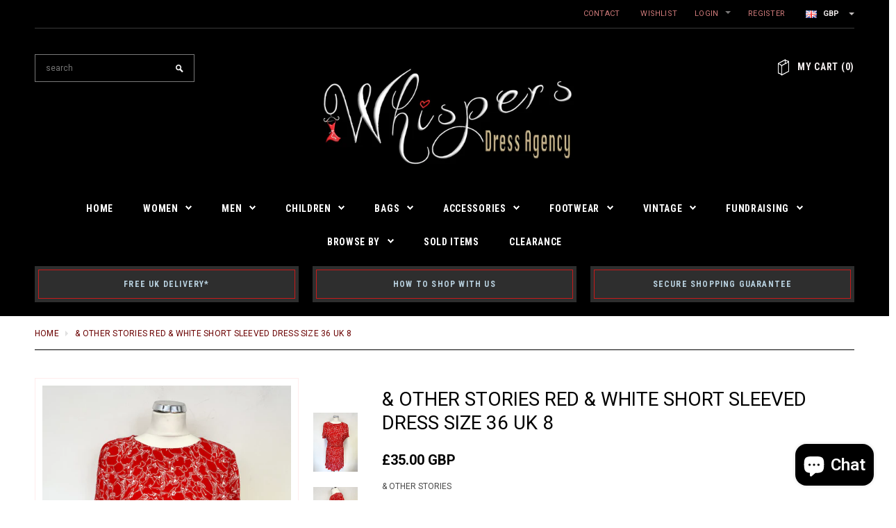

--- FILE ---
content_type: text/html; charset=utf-8
request_url: https://www.whispersdressagency.co.uk/products/other-stories-red-white-short-sleeved-dress-size-36-uk-8
body_size: 27890
content:
<!doctype html>
<html lang="en"> 
<!--[if lt IE 7]> <html class="no-js lt-ie9 lt-ie8 lt-ie7" lang="en"> <![endif]-->
<!--[if IE 7]>    <html class="no-js lt-ie9 lt-ie8" lang="en"> <![endif]-->  
<!--[if IE 8]>    <html class="no-js lt-ie9" lang="en"> <![endif]-->
<!--[if IE 9 ]>    <html class="ie9 no-js"> <![endif]-->
<!--[if (gt IE 9)|!(IE)]><!--> <html class="no-js"><!--<!
  
[endif]-->

<head>

   <meta name="google-site-verification" content="PfdkS6DUTbfCpYtr1vkwGtGU50TJOxNLn3VI_5fXL9I" /> 
  <meta name="keywords" content="York, Fashion, Boots, Dress, Womens Fashion, Shoes, Handbag, Designer, Jimmy Choo, Jaeger, Hobbs, Karen Millen " />
  
  
 
  
 
  
  <!-- Basic page needs ================================================== -->
  <meta charset="utf-8">

  <!-- Title and description ================================================== -->
 

  <!-- Product meta ================================================== -->
  


  <meta property="og:type" content="product">
  <meta property="og:title" content="&amp; OTHER STORIES RED &amp; WHITE SHORT SLEEVED DRESS SIZE 36 UK 8">
  
  <meta property="og:image" content="http://www.whispersdressagency.co.uk/cdn/shop/products/F098F0D8-C392-486F-B194-0F9D18232506_grande.jpg?v=1660478153">
  <meta property="og:image:secure_url" content="https://www.whispersdressagency.co.uk/cdn/shop/products/F098F0D8-C392-486F-B194-0F9D18232506_grande.jpg?v=1660478153">
  
  <meta property="og:image" content="http://www.whispersdressagency.co.uk/cdn/shop/products/3FE565A0-C792-48D6-B590-6C7B35FF9F24_grande.jpg?v=1660478152">
  <meta property="og:image:secure_url" content="https://www.whispersdressagency.co.uk/cdn/shop/products/3FE565A0-C792-48D6-B590-6C7B35FF9F24_grande.jpg?v=1660478152">
  
  <meta property="og:image" content="http://www.whispersdressagency.co.uk/cdn/shop/products/6D260E60-ECBF-4E2E-BBD1-78055A5A8C27_grande.jpg?v=1660478152">
  <meta property="og:image:secure_url" content="https://www.whispersdressagency.co.uk/cdn/shop/products/6D260E60-ECBF-4E2E-BBD1-78055A5A8C27_grande.jpg?v=1660478152">
  
  <meta property="og:price:amount" content="35.00">
  <meta property="og:price:currency" content="GBP">


  <meta property="og:description" content="&amp;amp; OTHER STORIES RED &amp;amp; WHITE SHORT SLEEVED DRESS SIZE 36 UK 8 IN V GOOD PRELOVED CONDITION ROUND NECKLINE WITH 1 BUTTON REAR FASTENING &amp;amp; KEYHOLE OPENING DROP SHOULDERS WITH FLOATY SHORT SLEEVES ELASTICATED TO WAIST FRILL TO HEMLINE ABOVE KNEE LENGTH UN LINED MEASUREMENTS- 18 INCHES UNDERARM TO UNDERARM WAIST">


  <meta property="og:url" content="https://www.whispersdressagency.co.uk/products/other-stories-red-white-short-sleeved-dress-size-36-uk-8">
  <meta property="og:site_name" content="Whispers Dress Agency">
  


  

  <meta name="twitter:card" content="product">
  <meta name="twitter:title" content="& OTHER STORIES RED & WHITE SHORT SLEEVED DRESS SIZE 36 UK 8">
  <meta name="twitter:description" content="&amp;amp; OTHER STORIES RED &amp;amp; WHITE SHORT SLEEVED DRESS
SIZE 36 UK 8
IN V GOOD PRELOVED CONDITION
ROUND NECKLINE WITH 1 BUTTON REAR FASTENING &amp;amp; KEYHOLE OPENING
DROP SHOULDERS WITH FLOATY SHORT SLEEVES
ELASTICATED TO WAIST
FRILL TO HEMLINE
ABOVE KNEE LENGTH
UN LINED
MEASUREMENTS- 18 INCHES UNDERARM TO UNDERARM
WAIST 26/30 INCHES
LENGTH 32 INCHES
MATERIAL 100% VISCOSE 
MACHINE WASHABLE
">
  <meta name="twitter:image" content="https://www.whispersdressagency.co.uk/cdn/shop/products/F098F0D8-C392-486F-B194-0F9D18232506_medium.jpg?v=1660478153">
  <meta name="twitter:image:width" content="240">
  <meta name="twitter:image:height" content="240">
  <meta name="twitter:label1" content="Price">
  <meta name="twitter:data1" content="£35.00 GBP">
  
  <meta name="twitter:label2" content="Brand">
  <meta name="twitter:data2" content="&amp; OTHER STORIES">
  


  <!-- Helpers ================================================== -->
  
  <meta name="viewport" content="width=device-width,initial-scale=1">
  
  <!-- Favicon -->
  <link rel="shortcut icon" href="//www.whispersdressagency.co.uk/cdn/shop/t/52/assets/favicon.png?v=89623533508401946551439157543" type="image/x-icon" />
  
  <!-- fonts -->
  
<script type="text/javascript">
  WebFontConfig = {
    google: { families: [ 
      
          'Roboto:100,200,300,400,500,600,700,800,900'
	  
      
      	
      		,
      	      
        'Roboto Condensed:100,200,300,400,500,600,700,800,900'
	  
      
      	
      		,
      	      
        'Montserrat:100,200,300,400,500,600,700,800,900'
	  
    ] }
  };
  (function() {
    var wf = document.createElement('script');
    wf.src = ('https:' == document.location.protocol ? 'https' : 'http') +
      '://ajax.googleapis.com/ajax/libs/webfont/1/webfont.js';
    wf.type = 'text/javascript';
    wf.async = 'true';
    var s = document.getElementsByTagName('script')[0];
    s.parentNode.insertBefore(wf, s);
  })(); 
</script>

  
  <!-- Styles -->
  <link href="//www.whispersdressagency.co.uk/cdn/shop/t/52/assets/bootstrap.min.css?v=115285601125988709891439157541" rel="stylesheet" type="text/css" media="all" />

<!-- Theme base and media queries -->
<link href="//www.whispersdressagency.co.uk/cdn/shop/t/52/assets/theme-styles.css?v=133683098080140891811746833456" rel="stylesheet" type="text/css" media="all" />
<link href="//www.whispersdressagency.co.uk/cdn/shop/t/52/assets/theme-styles-responsive.css?v=73149712707665981651439157551" rel="stylesheet" type="text/css" media="all" />
<link href="//www.whispersdressagency.co.uk/cdn/shop/t/52/assets/theme-styles-setting.css?v=88529397461498690631442764806" rel="stylesheet" type="text/css" media="all" />
<link href="//www.whispersdressagency.co.uk/cdn/shop/t/52/assets/owl.carousel.css?v=110508842938087914561439157547" rel="stylesheet" type="text/css" media="all" />
<link href="//www.whispersdressagency.co.uk/cdn/shop/t/52/assets/owl.theme.css?v=26972935624028443691439157548" rel="stylesheet" type="text/css" media="all" />
<link href="//www.whispersdressagency.co.uk/cdn/shop/t/52/assets/jcarousel.css?v=143274626818936236271439157546" rel="stylesheet" type="text/css" media="all" />
<link href="//www.whispersdressagency.co.uk/cdn/shop/t/52/assets/selectize.bootstrap3.css?v=109669582358229976281439157548" rel="stylesheet" type="text/css" media="all" />
<link href="//www.whispersdressagency.co.uk/cdn/shop/t/52/assets/jquery.fancybox.css?v=63466834292105058241439157546" rel="stylesheet" type="text/css" media="all" />
<link href="//www.whispersdressagency.co.uk/cdn/shop/t/52/assets/animate.css?v=168119286650764109401439157540" rel="stylesheet" type="text/css" media="all" />
  
  <!-- Scripts -->
  <script src="//ajax.googleapis.com/ajax/libs/jquery/1.8.1/jquery.min.js"></script> 
<script src="//www.whispersdressagency.co.uk/cdn/shop/t/52/assets/jquery-cookie.min.js?v=72365755745404048181439157546" type="text/javascript"></script>
<script src="//www.whispersdressagency.co.uk/cdn/shop/t/52/assets/selectize.min.js?v=74685606144567451161439157548" type="text/javascript"></script>
<script src="//www.whispersdressagency.co.uk/cdn/shop/t/52/assets/jquery.flexslider-min.js?v=61727824838382291461439157546" type="text/javascript"></script>
<script>
  window.ajax_cart = true;
  window.money_format = "<span class=money>£{{amount}} GBP</span>";
  window.shop_currency = "GBP";
  window.show_multiple_currencies = true;
  window.loading_url = "//www.whispersdressagency.co.uk/cdn/shop/t/52/assets/load.gif?v=168039989797374667641439157547"; 
  window.use_color_swatch = false;
  window.dropdowncart_type = "click";
  window.file_url = "//www.whispersdressagency.co.uk/cdn/shop/files/?v=9915";
  window.asset_url = "";
  window.images_size = {
    is_crop: false,
    ratio_width : 3,
    ratio_height : 4,
  };
</script>

<script>
  (function(i,s,o,g,r,a,m){i['GoogleAnalyticsObject']=r;i[r]=i[r]||function(){
  (i[r].q=i[r].q||[]).push(arguments)},i[r].l=1*new Date();a=s.createElement(o),
  m=s.getElementsByTagName(o)[0];a.async=1;a.src=g;m.parentNode.insertBefore(a,m)
  })(window,document,'script','//www.google-analytics.com/analytics.js','ga');

  ga('create', 'UA-58185887-1', 'auto');
  ga('send', 'pageview');

</script>  

  <!-- Header hook for plugins ================================================== -->
  <script>window.performance && window.performance.mark && window.performance.mark('shopify.content_for_header.start');</script><meta name="google-site-verification" content="PfdkS6DUTbfCpYtr1vkwGtGU50TJOxNLn3VI_5fXL9I">
<meta id="shopify-digital-wallet" name="shopify-digital-wallet" content="/7341495/digital_wallets/dialog">
<meta name="shopify-checkout-api-token" content="8a12a8fe52a67acdd0a9ed9af07da0db">
<meta id="in-context-paypal-metadata" data-shop-id="7341495" data-venmo-supported="false" data-environment="production" data-locale="en_US" data-paypal-v4="true" data-currency="GBP">
<link rel="alternate" type="application/json+oembed" href="https://www.whispersdressagency.co.uk/products/other-stories-red-white-short-sleeved-dress-size-36-uk-8.oembed">
<script async="async" src="/checkouts/internal/preloads.js?locale=en-GB"></script>
<script id="shopify-features" type="application/json">{"accessToken":"8a12a8fe52a67acdd0a9ed9af07da0db","betas":["rich-media-storefront-analytics"],"domain":"www.whispersdressagency.co.uk","predictiveSearch":true,"shopId":7341495,"locale":"en"}</script>
<script>var Shopify = Shopify || {};
Shopify.shop = "whispers-dress-agency.myshopify.com";
Shopify.locale = "en";
Shopify.currency = {"active":"GBP","rate":"1.0"};
Shopify.country = "GB";
Shopify.theme = {"name":"whispers-dress-agency 9\/8\/15","id":31319745,"schema_name":null,"schema_version":null,"theme_store_id":null,"role":"main"};
Shopify.theme.handle = "null";
Shopify.theme.style = {"id":null,"handle":null};
Shopify.cdnHost = "www.whispersdressagency.co.uk/cdn";
Shopify.routes = Shopify.routes || {};
Shopify.routes.root = "/";</script>
<script type="module">!function(o){(o.Shopify=o.Shopify||{}).modules=!0}(window);</script>
<script>!function(o){function n(){var o=[];function n(){o.push(Array.prototype.slice.apply(arguments))}return n.q=o,n}var t=o.Shopify=o.Shopify||{};t.loadFeatures=n(),t.autoloadFeatures=n()}(window);</script>
<script id="shop-js-analytics" type="application/json">{"pageType":"product"}</script>
<script defer="defer" async type="module" src="//www.whispersdressagency.co.uk/cdn/shopifycloud/shop-js/modules/v2/client.init-shop-cart-sync_BN7fPSNr.en.esm.js"></script>
<script defer="defer" async type="module" src="//www.whispersdressagency.co.uk/cdn/shopifycloud/shop-js/modules/v2/chunk.common_Cbph3Kss.esm.js"></script>
<script defer="defer" async type="module" src="//www.whispersdressagency.co.uk/cdn/shopifycloud/shop-js/modules/v2/chunk.modal_DKumMAJ1.esm.js"></script>
<script type="module">
  await import("//www.whispersdressagency.co.uk/cdn/shopifycloud/shop-js/modules/v2/client.init-shop-cart-sync_BN7fPSNr.en.esm.js");
await import("//www.whispersdressagency.co.uk/cdn/shopifycloud/shop-js/modules/v2/chunk.common_Cbph3Kss.esm.js");
await import("//www.whispersdressagency.co.uk/cdn/shopifycloud/shop-js/modules/v2/chunk.modal_DKumMAJ1.esm.js");

  window.Shopify.SignInWithShop?.initShopCartSync?.({"fedCMEnabled":true,"windoidEnabled":true});

</script>
<script id="__st">var __st={"a":7341495,"offset":0,"reqid":"62cca0cd-05a3-4fa1-8215-62c23ae523bb-1769786947","pageurl":"www.whispersdressagency.co.uk\/products\/other-stories-red-white-short-sleeved-dress-size-36-uk-8","u":"cb9da6163935","p":"product","rtyp":"product","rid":7047728332862};</script>
<script>window.ShopifyPaypalV4VisibilityTracking = true;</script>
<script id="captcha-bootstrap">!function(){'use strict';const t='contact',e='account',n='new_comment',o=[[t,t],['blogs',n],['comments',n],[t,'customer']],c=[[e,'customer_login'],[e,'guest_login'],[e,'recover_customer_password'],[e,'create_customer']],r=t=>t.map((([t,e])=>`form[action*='/${t}']:not([data-nocaptcha='true']) input[name='form_type'][value='${e}']`)).join(','),a=t=>()=>t?[...document.querySelectorAll(t)].map((t=>t.form)):[];function s(){const t=[...o],e=r(t);return a(e)}const i='password',u='form_key',d=['recaptcha-v3-token','g-recaptcha-response','h-captcha-response',i],f=()=>{try{return window.sessionStorage}catch{return}},m='__shopify_v',_=t=>t.elements[u];function p(t,e,n=!1){try{const o=window.sessionStorage,c=JSON.parse(o.getItem(e)),{data:r}=function(t){const{data:e,action:n}=t;return t[m]||n?{data:e,action:n}:{data:t,action:n}}(c);for(const[e,n]of Object.entries(r))t.elements[e]&&(t.elements[e].value=n);n&&o.removeItem(e)}catch(o){console.error('form repopulation failed',{error:o})}}const l='form_type',E='cptcha';function T(t){t.dataset[E]=!0}const w=window,h=w.document,L='Shopify',v='ce_forms',y='captcha';let A=!1;((t,e)=>{const n=(g='f06e6c50-85a8-45c8-87d0-21a2b65856fe',I='https://cdn.shopify.com/shopifycloud/storefront-forms-hcaptcha/ce_storefront_forms_captcha_hcaptcha.v1.5.2.iife.js',D={infoText:'Protected by hCaptcha',privacyText:'Privacy',termsText:'Terms'},(t,e,n)=>{const o=w[L][v],c=o.bindForm;if(c)return c(t,g,e,D).then(n);var r;o.q.push([[t,g,e,D],n]),r=I,A||(h.body.append(Object.assign(h.createElement('script'),{id:'captcha-provider',async:!0,src:r})),A=!0)});var g,I,D;w[L]=w[L]||{},w[L][v]=w[L][v]||{},w[L][v].q=[],w[L][y]=w[L][y]||{},w[L][y].protect=function(t,e){n(t,void 0,e),T(t)},Object.freeze(w[L][y]),function(t,e,n,w,h,L){const[v,y,A,g]=function(t,e,n){const i=e?o:[],u=t?c:[],d=[...i,...u],f=r(d),m=r(i),_=r(d.filter((([t,e])=>n.includes(e))));return[a(f),a(m),a(_),s()]}(w,h,L),I=t=>{const e=t.target;return e instanceof HTMLFormElement?e:e&&e.form},D=t=>v().includes(t);t.addEventListener('submit',(t=>{const e=I(t);if(!e)return;const n=D(e)&&!e.dataset.hcaptchaBound&&!e.dataset.recaptchaBound,o=_(e),c=g().includes(e)&&(!o||!o.value);(n||c)&&t.preventDefault(),c&&!n&&(function(t){try{if(!f())return;!function(t){const e=f();if(!e)return;const n=_(t);if(!n)return;const o=n.value;o&&e.removeItem(o)}(t);const e=Array.from(Array(32),(()=>Math.random().toString(36)[2])).join('');!function(t,e){_(t)||t.append(Object.assign(document.createElement('input'),{type:'hidden',name:u})),t.elements[u].value=e}(t,e),function(t,e){const n=f();if(!n)return;const o=[...t.querySelectorAll(`input[type='${i}']`)].map((({name:t})=>t)),c=[...d,...o],r={};for(const[a,s]of new FormData(t).entries())c.includes(a)||(r[a]=s);n.setItem(e,JSON.stringify({[m]:1,action:t.action,data:r}))}(t,e)}catch(e){console.error('failed to persist form',e)}}(e),e.submit())}));const S=(t,e)=>{t&&!t.dataset[E]&&(n(t,e.some((e=>e===t))),T(t))};for(const o of['focusin','change'])t.addEventListener(o,(t=>{const e=I(t);D(e)&&S(e,y())}));const B=e.get('form_key'),M=e.get(l),P=B&&M;t.addEventListener('DOMContentLoaded',(()=>{const t=y();if(P)for(const e of t)e.elements[l].value===M&&p(e,B);[...new Set([...A(),...v().filter((t=>'true'===t.dataset.shopifyCaptcha))])].forEach((e=>S(e,t)))}))}(h,new URLSearchParams(w.location.search),n,t,e,['guest_login'])})(!0,!0)}();</script>
<script integrity="sha256-4kQ18oKyAcykRKYeNunJcIwy7WH5gtpwJnB7kiuLZ1E=" data-source-attribution="shopify.loadfeatures" defer="defer" src="//www.whispersdressagency.co.uk/cdn/shopifycloud/storefront/assets/storefront/load_feature-a0a9edcb.js" crossorigin="anonymous"></script>
<script data-source-attribution="shopify.dynamic_checkout.dynamic.init">var Shopify=Shopify||{};Shopify.PaymentButton=Shopify.PaymentButton||{isStorefrontPortableWallets:!0,init:function(){window.Shopify.PaymentButton.init=function(){};var t=document.createElement("script");t.src="https://www.whispersdressagency.co.uk/cdn/shopifycloud/portable-wallets/latest/portable-wallets.en.js",t.type="module",document.head.appendChild(t)}};
</script>
<script data-source-attribution="shopify.dynamic_checkout.buyer_consent">
  function portableWalletsHideBuyerConsent(e){var t=document.getElementById("shopify-buyer-consent"),n=document.getElementById("shopify-subscription-policy-button");t&&n&&(t.classList.add("hidden"),t.setAttribute("aria-hidden","true"),n.removeEventListener("click",e))}function portableWalletsShowBuyerConsent(e){var t=document.getElementById("shopify-buyer-consent"),n=document.getElementById("shopify-subscription-policy-button");t&&n&&(t.classList.remove("hidden"),t.removeAttribute("aria-hidden"),n.addEventListener("click",e))}window.Shopify?.PaymentButton&&(window.Shopify.PaymentButton.hideBuyerConsent=portableWalletsHideBuyerConsent,window.Shopify.PaymentButton.showBuyerConsent=portableWalletsShowBuyerConsent);
</script>
<script data-source-attribution="shopify.dynamic_checkout.cart.bootstrap">document.addEventListener("DOMContentLoaded",(function(){function t(){return document.querySelector("shopify-accelerated-checkout-cart, shopify-accelerated-checkout")}if(t())Shopify.PaymentButton.init();else{new MutationObserver((function(e,n){t()&&(Shopify.PaymentButton.init(),n.disconnect())})).observe(document.body,{childList:!0,subtree:!0})}}));
</script>
<link id="shopify-accelerated-checkout-styles" rel="stylesheet" media="screen" href="https://www.whispersdressagency.co.uk/cdn/shopifycloud/portable-wallets/latest/accelerated-checkout-backwards-compat.css" crossorigin="anonymous">
<style id="shopify-accelerated-checkout-cart">
        #shopify-buyer-consent {
  margin-top: 1em;
  display: inline-block;
  width: 100%;
}

#shopify-buyer-consent.hidden {
  display: none;
}

#shopify-subscription-policy-button {
  background: none;
  border: none;
  padding: 0;
  text-decoration: underline;
  font-size: inherit;
  cursor: pointer;
}

#shopify-subscription-policy-button::before {
  box-shadow: none;
}

      </style>

<script>window.performance && window.performance.mark && window.performance.mark('shopify.content_for_header.end');</script>

  <!--[if lt IE 9]>
  <script src="//html5shiv.googlecode.com/svn/trunk/html5.js" type="text/javascript"></script>
  <![endif]-->

  
  

<title>
&amp; OTHER STORIES RED &amp; WHITE SHORT SLEEVED DRESS SIZE 36 UK 8 &ndash; Whispers Dress Agency
</title>

<meta name="description" content="&amp;amp; OTHER STORIES RED &amp;amp; WHITE SHORT SLEEVED DRESS SIZE 36 UK 8 IN V GOOD PRELOVED CONDITION ROUND NECKLINE WITH 1 BUTTON REAR FASTENING &amp;amp; KEYHOLE OPENING DROP SHOULDERS WITH FLOATY SHORT SLEEVES ELASTICATED TO WAIST FRILL TO HEMLINE ABOVE KNEE LENGTH UN LINED MEASUREMENTS- 18 INCHES UNDERARM TO UNDERARM WAIST" />


  

<link rel="canonical" href="https://www.whispersdressagency.co.uk/products/other-stories-red-white-short-sleeved-dress-size-36-uk-8" />

 

  
<script src="https://cdn.shopify.com/extensions/e8878072-2f6b-4e89-8082-94b04320908d/inbox-1254/assets/inbox-chat-loader.js" type="text/javascript" defer="defer"></script>
<link href="https://monorail-edge.shopifysvc.com" rel="dns-prefetch">
<script>(function(){if ("sendBeacon" in navigator && "performance" in window) {try {var session_token_from_headers = performance.getEntriesByType('navigation')[0].serverTiming.find(x => x.name == '_s').description;} catch {var session_token_from_headers = undefined;}var session_cookie_matches = document.cookie.match(/_shopify_s=([^;]*)/);var session_token_from_cookie = session_cookie_matches && session_cookie_matches.length === 2 ? session_cookie_matches[1] : "";var session_token = session_token_from_headers || session_token_from_cookie || "";function handle_abandonment_event(e) {var entries = performance.getEntries().filter(function(entry) {return /monorail-edge.shopifysvc.com/.test(entry.name);});if (!window.abandonment_tracked && entries.length === 0) {window.abandonment_tracked = true;var currentMs = Date.now();var navigation_start = performance.timing.navigationStart;var payload = {shop_id: 7341495,url: window.location.href,navigation_start,duration: currentMs - navigation_start,session_token,page_type: "product"};window.navigator.sendBeacon("https://monorail-edge.shopifysvc.com/v1/produce", JSON.stringify({schema_id: "online_store_buyer_site_abandonment/1.1",payload: payload,metadata: {event_created_at_ms: currentMs,event_sent_at_ms: currentMs}}));}}window.addEventListener('pagehide', handle_abandonment_event);}}());</script>
<script id="web-pixels-manager-setup">(function e(e,d,r,n,o){if(void 0===o&&(o={}),!Boolean(null===(a=null===(i=window.Shopify)||void 0===i?void 0:i.analytics)||void 0===a?void 0:a.replayQueue)){var i,a;window.Shopify=window.Shopify||{};var t=window.Shopify;t.analytics=t.analytics||{};var s=t.analytics;s.replayQueue=[],s.publish=function(e,d,r){return s.replayQueue.push([e,d,r]),!0};try{self.performance.mark("wpm:start")}catch(e){}var l=function(){var e={modern:/Edge?\/(1{2}[4-9]|1[2-9]\d|[2-9]\d{2}|\d{4,})\.\d+(\.\d+|)|Firefox\/(1{2}[4-9]|1[2-9]\d|[2-9]\d{2}|\d{4,})\.\d+(\.\d+|)|Chrom(ium|e)\/(9{2}|\d{3,})\.\d+(\.\d+|)|(Maci|X1{2}).+ Version\/(15\.\d+|(1[6-9]|[2-9]\d|\d{3,})\.\d+)([,.]\d+|)( \(\w+\)|)( Mobile\/\w+|) Safari\/|Chrome.+OPR\/(9{2}|\d{3,})\.\d+\.\d+|(CPU[ +]OS|iPhone[ +]OS|CPU[ +]iPhone|CPU IPhone OS|CPU iPad OS)[ +]+(15[._]\d+|(1[6-9]|[2-9]\d|\d{3,})[._]\d+)([._]\d+|)|Android:?[ /-](13[3-9]|1[4-9]\d|[2-9]\d{2}|\d{4,})(\.\d+|)(\.\d+|)|Android.+Firefox\/(13[5-9]|1[4-9]\d|[2-9]\d{2}|\d{4,})\.\d+(\.\d+|)|Android.+Chrom(ium|e)\/(13[3-9]|1[4-9]\d|[2-9]\d{2}|\d{4,})\.\d+(\.\d+|)|SamsungBrowser\/([2-9]\d|\d{3,})\.\d+/,legacy:/Edge?\/(1[6-9]|[2-9]\d|\d{3,})\.\d+(\.\d+|)|Firefox\/(5[4-9]|[6-9]\d|\d{3,})\.\d+(\.\d+|)|Chrom(ium|e)\/(5[1-9]|[6-9]\d|\d{3,})\.\d+(\.\d+|)([\d.]+$|.*Safari\/(?![\d.]+ Edge\/[\d.]+$))|(Maci|X1{2}).+ Version\/(10\.\d+|(1[1-9]|[2-9]\d|\d{3,})\.\d+)([,.]\d+|)( \(\w+\)|)( Mobile\/\w+|) Safari\/|Chrome.+OPR\/(3[89]|[4-9]\d|\d{3,})\.\d+\.\d+|(CPU[ +]OS|iPhone[ +]OS|CPU[ +]iPhone|CPU IPhone OS|CPU iPad OS)[ +]+(10[._]\d+|(1[1-9]|[2-9]\d|\d{3,})[._]\d+)([._]\d+|)|Android:?[ /-](13[3-9]|1[4-9]\d|[2-9]\d{2}|\d{4,})(\.\d+|)(\.\d+|)|Mobile Safari.+OPR\/([89]\d|\d{3,})\.\d+\.\d+|Android.+Firefox\/(13[5-9]|1[4-9]\d|[2-9]\d{2}|\d{4,})\.\d+(\.\d+|)|Android.+Chrom(ium|e)\/(13[3-9]|1[4-9]\d|[2-9]\d{2}|\d{4,})\.\d+(\.\d+|)|Android.+(UC? ?Browser|UCWEB|U3)[ /]?(15\.([5-9]|\d{2,})|(1[6-9]|[2-9]\d|\d{3,})\.\d+)\.\d+|SamsungBrowser\/(5\.\d+|([6-9]|\d{2,})\.\d+)|Android.+MQ{2}Browser\/(14(\.(9|\d{2,})|)|(1[5-9]|[2-9]\d|\d{3,})(\.\d+|))(\.\d+|)|K[Aa][Ii]OS\/(3\.\d+|([4-9]|\d{2,})\.\d+)(\.\d+|)/},d=e.modern,r=e.legacy,n=navigator.userAgent;return n.match(d)?"modern":n.match(r)?"legacy":"unknown"}(),u="modern"===l?"modern":"legacy",c=(null!=n?n:{modern:"",legacy:""})[u],f=function(e){return[e.baseUrl,"/wpm","/b",e.hashVersion,"modern"===e.buildTarget?"m":"l",".js"].join("")}({baseUrl:d,hashVersion:r,buildTarget:u}),m=function(e){var d=e.version,r=e.bundleTarget,n=e.surface,o=e.pageUrl,i=e.monorailEndpoint;return{emit:function(e){var a=e.status,t=e.errorMsg,s=(new Date).getTime(),l=JSON.stringify({metadata:{event_sent_at_ms:s},events:[{schema_id:"web_pixels_manager_load/3.1",payload:{version:d,bundle_target:r,page_url:o,status:a,surface:n,error_msg:t},metadata:{event_created_at_ms:s}}]});if(!i)return console&&console.warn&&console.warn("[Web Pixels Manager] No Monorail endpoint provided, skipping logging."),!1;try{return self.navigator.sendBeacon.bind(self.navigator)(i,l)}catch(e){}var u=new XMLHttpRequest;try{return u.open("POST",i,!0),u.setRequestHeader("Content-Type","text/plain"),u.send(l),!0}catch(e){return console&&console.warn&&console.warn("[Web Pixels Manager] Got an unhandled error while logging to Monorail."),!1}}}}({version:r,bundleTarget:l,surface:e.surface,pageUrl:self.location.href,monorailEndpoint:e.monorailEndpoint});try{o.browserTarget=l,function(e){var d=e.src,r=e.async,n=void 0===r||r,o=e.onload,i=e.onerror,a=e.sri,t=e.scriptDataAttributes,s=void 0===t?{}:t,l=document.createElement("script"),u=document.querySelector("head"),c=document.querySelector("body");if(l.async=n,l.src=d,a&&(l.integrity=a,l.crossOrigin="anonymous"),s)for(var f in s)if(Object.prototype.hasOwnProperty.call(s,f))try{l.dataset[f]=s[f]}catch(e){}if(o&&l.addEventListener("load",o),i&&l.addEventListener("error",i),u)u.appendChild(l);else{if(!c)throw new Error("Did not find a head or body element to append the script");c.appendChild(l)}}({src:f,async:!0,onload:function(){if(!function(){var e,d;return Boolean(null===(d=null===(e=window.Shopify)||void 0===e?void 0:e.analytics)||void 0===d?void 0:d.initialized)}()){var d=window.webPixelsManager.init(e)||void 0;if(d){var r=window.Shopify.analytics;r.replayQueue.forEach((function(e){var r=e[0],n=e[1],o=e[2];d.publishCustomEvent(r,n,o)})),r.replayQueue=[],r.publish=d.publishCustomEvent,r.visitor=d.visitor,r.initialized=!0}}},onerror:function(){return m.emit({status:"failed",errorMsg:"".concat(f," has failed to load")})},sri:function(e){var d=/^sha384-[A-Za-z0-9+/=]+$/;return"string"==typeof e&&d.test(e)}(c)?c:"",scriptDataAttributes:o}),m.emit({status:"loading"})}catch(e){m.emit({status:"failed",errorMsg:(null==e?void 0:e.message)||"Unknown error"})}}})({shopId: 7341495,storefrontBaseUrl: "https://www.whispersdressagency.co.uk",extensionsBaseUrl: "https://extensions.shopifycdn.com/cdn/shopifycloud/web-pixels-manager",monorailEndpoint: "https://monorail-edge.shopifysvc.com/unstable/produce_batch",surface: "storefront-renderer",enabledBetaFlags: ["2dca8a86"],webPixelsConfigList: [{"id":"823689491","configuration":"{\"config\":\"{\\\"google_tag_ids\\\":[\\\"G-WBQPRR4901\\\"],\\\"target_country\\\":\\\"GB\\\",\\\"gtag_events\\\":[{\\\"type\\\":\\\"begin_checkout\\\",\\\"action_label\\\":\\\"G-WBQPRR4901\\\"},{\\\"type\\\":\\\"search\\\",\\\"action_label\\\":\\\"G-WBQPRR4901\\\"},{\\\"type\\\":\\\"view_item\\\",\\\"action_label\\\":\\\"G-WBQPRR4901\\\"},{\\\"type\\\":\\\"purchase\\\",\\\"action_label\\\":\\\"G-WBQPRR4901\\\"},{\\\"type\\\":\\\"page_view\\\",\\\"action_label\\\":\\\"G-WBQPRR4901\\\"},{\\\"type\\\":\\\"add_payment_info\\\",\\\"action_label\\\":\\\"G-WBQPRR4901\\\"},{\\\"type\\\":\\\"add_to_cart\\\",\\\"action_label\\\":\\\"G-WBQPRR4901\\\"}],\\\"enable_monitoring_mode\\\":false}\"}","eventPayloadVersion":"v1","runtimeContext":"OPEN","scriptVersion":"b2a88bafab3e21179ed38636efcd8a93","type":"APP","apiClientId":1780363,"privacyPurposes":[],"dataSharingAdjustments":{"protectedCustomerApprovalScopes":["read_customer_address","read_customer_email","read_customer_name","read_customer_personal_data","read_customer_phone"]}},{"id":"shopify-app-pixel","configuration":"{}","eventPayloadVersion":"v1","runtimeContext":"STRICT","scriptVersion":"0450","apiClientId":"shopify-pixel","type":"APP","privacyPurposes":["ANALYTICS","MARKETING"]},{"id":"shopify-custom-pixel","eventPayloadVersion":"v1","runtimeContext":"LAX","scriptVersion":"0450","apiClientId":"shopify-pixel","type":"CUSTOM","privacyPurposes":["ANALYTICS","MARKETING"]}],isMerchantRequest: false,initData: {"shop":{"name":"Whispers Dress Agency","paymentSettings":{"currencyCode":"GBP"},"myshopifyDomain":"whispers-dress-agency.myshopify.com","countryCode":"GB","storefrontUrl":"https:\/\/www.whispersdressagency.co.uk"},"customer":null,"cart":null,"checkout":null,"productVariants":[{"price":{"amount":35.0,"currencyCode":"GBP"},"product":{"title":"\u0026 OTHER STORIES RED \u0026 WHITE SHORT SLEEVED DRESS SIZE 36 UK 8","vendor":"\u0026 OTHER STORIES","id":"7047728332862","untranslatedTitle":"\u0026 OTHER STORIES RED \u0026 WHITE SHORT SLEEVED DRESS SIZE 36 UK 8","url":"\/products\/other-stories-red-white-short-sleeved-dress-size-36-uk-8","type":"Womens Dresses"},"id":"39838014668862","image":{"src":"\/\/www.whispersdressagency.co.uk\/cdn\/shop\/products\/F098F0D8-C392-486F-B194-0F9D18232506.jpg?v=1660478153"},"sku":"","title":"Default Title","untranslatedTitle":"Default Title"}],"purchasingCompany":null},},"https://www.whispersdressagency.co.uk/cdn","1d2a099fw23dfb22ep557258f5m7a2edbae",{"modern":"","legacy":""},{"shopId":"7341495","storefrontBaseUrl":"https:\/\/www.whispersdressagency.co.uk","extensionBaseUrl":"https:\/\/extensions.shopifycdn.com\/cdn\/shopifycloud\/web-pixels-manager","surface":"storefront-renderer","enabledBetaFlags":"[\"2dca8a86\"]","isMerchantRequest":"false","hashVersion":"1d2a099fw23dfb22ep557258f5m7a2edbae","publish":"custom","events":"[[\"page_viewed\",{}],[\"product_viewed\",{\"productVariant\":{\"price\":{\"amount\":35.0,\"currencyCode\":\"GBP\"},\"product\":{\"title\":\"\u0026 OTHER STORIES RED \u0026 WHITE SHORT SLEEVED DRESS SIZE 36 UK 8\",\"vendor\":\"\u0026 OTHER STORIES\",\"id\":\"7047728332862\",\"untranslatedTitle\":\"\u0026 OTHER STORIES RED \u0026 WHITE SHORT SLEEVED DRESS SIZE 36 UK 8\",\"url\":\"\/products\/other-stories-red-white-short-sleeved-dress-size-36-uk-8\",\"type\":\"Womens Dresses\"},\"id\":\"39838014668862\",\"image\":{\"src\":\"\/\/www.whispersdressagency.co.uk\/cdn\/shop\/products\/F098F0D8-C392-486F-B194-0F9D18232506.jpg?v=1660478153\"},\"sku\":\"\",\"title\":\"Default Title\",\"untranslatedTitle\":\"Default Title\"}}]]"});</script><script>
  window.ShopifyAnalytics = window.ShopifyAnalytics || {};
  window.ShopifyAnalytics.meta = window.ShopifyAnalytics.meta || {};
  window.ShopifyAnalytics.meta.currency = 'GBP';
  var meta = {"product":{"id":7047728332862,"gid":"gid:\/\/shopify\/Product\/7047728332862","vendor":"\u0026 OTHER STORIES","type":"Womens Dresses","handle":"other-stories-red-white-short-sleeved-dress-size-36-uk-8","variants":[{"id":39838014668862,"price":3500,"name":"\u0026 OTHER STORIES RED \u0026 WHITE SHORT SLEEVED DRESS SIZE 36 UK 8","public_title":null,"sku":""}],"remote":false},"page":{"pageType":"product","resourceType":"product","resourceId":7047728332862,"requestId":"62cca0cd-05a3-4fa1-8215-62c23ae523bb-1769786947"}};
  for (var attr in meta) {
    window.ShopifyAnalytics.meta[attr] = meta[attr];
  }
</script>
<script class="analytics">
  (function () {
    var customDocumentWrite = function(content) {
      var jquery = null;

      if (window.jQuery) {
        jquery = window.jQuery;
      } else if (window.Checkout && window.Checkout.$) {
        jquery = window.Checkout.$;
      }

      if (jquery) {
        jquery('body').append(content);
      }
    };

    var hasLoggedConversion = function(token) {
      if (token) {
        return document.cookie.indexOf('loggedConversion=' + token) !== -1;
      }
      return false;
    }

    var setCookieIfConversion = function(token) {
      if (token) {
        var twoMonthsFromNow = new Date(Date.now());
        twoMonthsFromNow.setMonth(twoMonthsFromNow.getMonth() + 2);

        document.cookie = 'loggedConversion=' + token + '; expires=' + twoMonthsFromNow;
      }
    }

    var trekkie = window.ShopifyAnalytics.lib = window.trekkie = window.trekkie || [];
    if (trekkie.integrations) {
      return;
    }
    trekkie.methods = [
      'identify',
      'page',
      'ready',
      'track',
      'trackForm',
      'trackLink'
    ];
    trekkie.factory = function(method) {
      return function() {
        var args = Array.prototype.slice.call(arguments);
        args.unshift(method);
        trekkie.push(args);
        return trekkie;
      };
    };
    for (var i = 0; i < trekkie.methods.length; i++) {
      var key = trekkie.methods[i];
      trekkie[key] = trekkie.factory(key);
    }
    trekkie.load = function(config) {
      trekkie.config = config || {};
      trekkie.config.initialDocumentCookie = document.cookie;
      var first = document.getElementsByTagName('script')[0];
      var script = document.createElement('script');
      script.type = 'text/javascript';
      script.onerror = function(e) {
        var scriptFallback = document.createElement('script');
        scriptFallback.type = 'text/javascript';
        scriptFallback.onerror = function(error) {
                var Monorail = {
      produce: function produce(monorailDomain, schemaId, payload) {
        var currentMs = new Date().getTime();
        var event = {
          schema_id: schemaId,
          payload: payload,
          metadata: {
            event_created_at_ms: currentMs,
            event_sent_at_ms: currentMs
          }
        };
        return Monorail.sendRequest("https://" + monorailDomain + "/v1/produce", JSON.stringify(event));
      },
      sendRequest: function sendRequest(endpointUrl, payload) {
        // Try the sendBeacon API
        if (window && window.navigator && typeof window.navigator.sendBeacon === 'function' && typeof window.Blob === 'function' && !Monorail.isIos12()) {
          var blobData = new window.Blob([payload], {
            type: 'text/plain'
          });

          if (window.navigator.sendBeacon(endpointUrl, blobData)) {
            return true;
          } // sendBeacon was not successful

        } // XHR beacon

        var xhr = new XMLHttpRequest();

        try {
          xhr.open('POST', endpointUrl);
          xhr.setRequestHeader('Content-Type', 'text/plain');
          xhr.send(payload);
        } catch (e) {
          console.log(e);
        }

        return false;
      },
      isIos12: function isIos12() {
        return window.navigator.userAgent.lastIndexOf('iPhone; CPU iPhone OS 12_') !== -1 || window.navigator.userAgent.lastIndexOf('iPad; CPU OS 12_') !== -1;
      }
    };
    Monorail.produce('monorail-edge.shopifysvc.com',
      'trekkie_storefront_load_errors/1.1',
      {shop_id: 7341495,
      theme_id: 31319745,
      app_name: "storefront",
      context_url: window.location.href,
      source_url: "//www.whispersdressagency.co.uk/cdn/s/trekkie.storefront.c59ea00e0474b293ae6629561379568a2d7c4bba.min.js"});

        };
        scriptFallback.async = true;
        scriptFallback.src = '//www.whispersdressagency.co.uk/cdn/s/trekkie.storefront.c59ea00e0474b293ae6629561379568a2d7c4bba.min.js';
        first.parentNode.insertBefore(scriptFallback, first);
      };
      script.async = true;
      script.src = '//www.whispersdressagency.co.uk/cdn/s/trekkie.storefront.c59ea00e0474b293ae6629561379568a2d7c4bba.min.js';
      first.parentNode.insertBefore(script, first);
    };
    trekkie.load(
      {"Trekkie":{"appName":"storefront","development":false,"defaultAttributes":{"shopId":7341495,"isMerchantRequest":null,"themeId":31319745,"themeCityHash":"15622240597137928819","contentLanguage":"en","currency":"GBP","eventMetadataId":"8e613152-c045-4602-ae52-f7d01c240d14"},"isServerSideCookieWritingEnabled":true,"monorailRegion":"shop_domain","enabledBetaFlags":["65f19447","b5387b81"]},"Session Attribution":{},"S2S":{"facebookCapiEnabled":false,"source":"trekkie-storefront-renderer","apiClientId":580111}}
    );

    var loaded = false;
    trekkie.ready(function() {
      if (loaded) return;
      loaded = true;

      window.ShopifyAnalytics.lib = window.trekkie;

      var originalDocumentWrite = document.write;
      document.write = customDocumentWrite;
      try { window.ShopifyAnalytics.merchantGoogleAnalytics.call(this); } catch(error) {};
      document.write = originalDocumentWrite;

      window.ShopifyAnalytics.lib.page(null,{"pageType":"product","resourceType":"product","resourceId":7047728332862,"requestId":"62cca0cd-05a3-4fa1-8215-62c23ae523bb-1769786947","shopifyEmitted":true});

      var match = window.location.pathname.match(/checkouts\/(.+)\/(thank_you|post_purchase)/)
      var token = match? match[1]: undefined;
      if (!hasLoggedConversion(token)) {
        setCookieIfConversion(token);
        window.ShopifyAnalytics.lib.track("Viewed Product",{"currency":"GBP","variantId":39838014668862,"productId":7047728332862,"productGid":"gid:\/\/shopify\/Product\/7047728332862","name":"\u0026 OTHER STORIES RED \u0026 WHITE SHORT SLEEVED DRESS SIZE 36 UK 8","price":"35.00","sku":"","brand":"\u0026 OTHER STORIES","variant":null,"category":"Womens Dresses","nonInteraction":true,"remote":false},undefined,undefined,{"shopifyEmitted":true});
      window.ShopifyAnalytics.lib.track("monorail:\/\/trekkie_storefront_viewed_product\/1.1",{"currency":"GBP","variantId":39838014668862,"productId":7047728332862,"productGid":"gid:\/\/shopify\/Product\/7047728332862","name":"\u0026 OTHER STORIES RED \u0026 WHITE SHORT SLEEVED DRESS SIZE 36 UK 8","price":"35.00","sku":"","brand":"\u0026 OTHER STORIES","variant":null,"category":"Womens Dresses","nonInteraction":true,"remote":false,"referer":"https:\/\/www.whispersdressagency.co.uk\/products\/other-stories-red-white-short-sleeved-dress-size-36-uk-8"});
      }
    });


        var eventsListenerScript = document.createElement('script');
        eventsListenerScript.async = true;
        eventsListenerScript.src = "//www.whispersdressagency.co.uk/cdn/shopifycloud/storefront/assets/shop_events_listener-3da45d37.js";
        document.getElementsByTagName('head')[0].appendChild(eventsListenerScript);

})();</script>
  <script>
  if (!window.ga || (window.ga && typeof window.ga !== 'function')) {
    window.ga = function ga() {
      (window.ga.q = window.ga.q || []).push(arguments);
      if (window.Shopify && window.Shopify.analytics && typeof window.Shopify.analytics.publish === 'function') {
        window.Shopify.analytics.publish("ga_stub_called", {}, {sendTo: "google_osp_migration"});
      }
      console.error("Shopify's Google Analytics stub called with:", Array.from(arguments), "\nSee https://help.shopify.com/manual/promoting-marketing/pixels/pixel-migration#google for more information.");
    };
    if (window.Shopify && window.Shopify.analytics && typeof window.Shopify.analytics.publish === 'function') {
      window.Shopify.analytics.publish("ga_stub_initialized", {}, {sendTo: "google_osp_migration"});
    }
  }
</script>
<script
  defer
  src="https://www.whispersdressagency.co.uk/cdn/shopifycloud/perf-kit/shopify-perf-kit-3.1.0.min.js"
  data-application="storefront-renderer"
  data-shop-id="7341495"
  data-render-region="gcp-us-east1"
  data-page-type="product"
  data-theme-instance-id="31319745"
  data-theme-name=""
  data-theme-version=""
  data-monorail-region="shop_domain"
  data-resource-timing-sampling-rate="10"
  data-shs="true"
  data-shs-beacon="true"
  data-shs-export-with-fetch="true"
  data-shs-logs-sample-rate="1"
  data-shs-beacon-endpoint="https://www.whispersdressagency.co.uk/api/collect"
></script>
</head>

 


 
<body id="amp-other-stories-red-amp-white-short-sleeved-dress-size-36-uk-8" class=" template-product" >
  
  
 
  <nav class="cbp-spmenu cbp-spmenu-vertical cbp-spmenu-left" id="cbp-spmenu-s1">
    <div class="gf-menu-device-wrapper">
      <div class="gf-menu-device-container">
      </div>
    </div>
  </nav>
  <div class="wrapper-container">
    
  <header class="site-header"  >
  <div class="header-mobile">
    <div class="menu-block visible-phone"><!-- start Navigation Mobile  -->
      <div id="showLeftPush"></div>
    </div><!-- end Navigation Mobile  -->              
    <div class="customer-area dropdown">
      <a data-toggle="dropdown" href="#">Dropdown trigger</a>
      <div class="dropdown-menu" role="menu" >
        <p><a href="/account">My Account</a></p>
        
        <div class="wishlist"><a href="/pages/wish-list" title="Wishlist"> My Wishlist</a></div>
        
      </div>
    </div>
  </div>
  <div class="container">
    <div class="header-panel ">
      <div class="currency">
<select id="currencies">
  
  
  <option data-currency="AUD"  value="AUD">AUD</option> 
  
  
  
  <option data-currency="EUR"  value="EUR">EUR</option> 
  
  
  
  <option data-currency="GBP"  selected  value="GBP">GBP</option> 
  
  
  
  <option data-currency="USD"  value="USD">USD</option> 
  
</select>
<div id="currencies-modal" style="display:none">
  The store's currency changed to <span></span>
</div>
<style>

.selectize-control div[data-value~="AUD"]  {background: url(//www.whispersdressagency.co.uk/cdn/shop/t/52/assets/i-currency-1.png?v=183532650322902660331439157543) no-repeat;}


.selectize-control div[data-value~="EUR"]  {background: url(//www.whispersdressagency.co.uk/cdn/shop/t/52/assets/i-currency-2.png?v=15506188952102792841439157543) no-repeat;}


.selectize-control div[data-value~="GBP"]  {background: url(//www.whispersdressagency.co.uk/cdn/shop/t/52/assets/i-currency-3.png?v=71997412567655922551439157543) no-repeat;}


.selectize-control div[data-value~="USD"]  {background: url(//www.whispersdressagency.co.uk/cdn/shop/t/52/assets/i-currency-4.png?v=156887739256750668521439157543) no-repeat;}

</style>
 
</div>      
      <ul class="customer-links">

  
  <li class="dropdown">
    <a href="/account/login" id="customer_login_link">Login</a>
    <a class="login" data-toggle="dropdown" href="/account/login">Login</a><span class="arrow"></span>
      <div class="dropdown-menu" role="menu" aria-labelledby="dLabel">
         <form accept-charset="UTF-8" action="/account/login" method="post">
           <input name="form_type" type="hidden" value="customer_login" />
           <input name="utf8" type="hidden" value="✓" />

           <label for="customer_email">Email Address<em>*</em></label>
           <input type="email" value="" name="customer[email]"  >
          
           <label for="customer_password">Password<em>*</em></label>
           <input type="password" value="" name="customer[password]" >
          
           <div class="action-btn">
             <input type="submit" class="btn" value="Login">
             <a href="/account/register">Register</a>
           </div>
        </form>
      </div>
  </li>
  <li>
    
      <a href="/account/register" id="customer_register_link">Register</a>
    
  </li>
  

</ul>
      
      <div class="wishlist"><a href="/pages/wish-list" title="Wishlist">Wishlist</a></div>
      
      
      <p class="header-text"><a href="/pages/contact-us">Contact</a></p>
      
    </div>
    <div class="header">
      <div class="row">      
        
        <div class="col-xs-4 top-header">
          <div class="wrapper-top-cart">
            <p class="top-cart">
              <a href="javascript:void(0)" id="cartToggle"><span class="first">
                My Cart</span> (<span id="cartCount">0</span>)                  
              </a>                
            </p>
            <div id="dropdown-cart" style="display:none"> 
              <div class="no-items">
                <p>It appears that your cart is currently empty!</p>
                <p class="text-continue"><a href="javascript:void(0)">Continue Shopping</a></p>
              </div>
              <div class="has-items">
                <ol class="mini-products-list">  
                                       
                </ol>                    
                <div class="summary">                
                  <p class="total">
                    <span class="label" style="color:#000">Total</span>
                    <span class="price"><span class=money>£0.00 GBP</span></span> 
                  </p>
                </div>
                <div class="actions">
                  <button class="btn" onclick="window.location='/checkout'">Checkout</button>
                </div>
                <p class="text-cart"><a href="/cart">Or View Cart</a></p>
              </div>
            </div>
          </div>
        </div> 
		<div class="col-xs-8">
		<div class="row">
        <h1 class="header-logo col-xs-6">
          
            <a href="/">
            <img src="//www.whispersdressagency.co.uk/cdn/shop/t/52/assets/logo.png?v=134456287727041461981439157547" alt="Whispers Dress Agency" />
            </a>
                  
        </h1>
        <div class="nav-search col-xs-6">
          


<form action="/search" method="get" class="input-group search-bar">
  
  

  <input type="text" name="q" value="" placeholder="search" class="input-group-field" aria-label="form" autocomplete="off">
  <span class="input-group-btn">
    <input type="submit" class="btn" value="Search">
  </span>
</form>

        </div>
		</div>
		</div>                    
      </div>
    </div>  
  </div>
  <nav class="nav-bar" >
    <div class="container">
      



<ul class="site-nav">
  
    
        <li><a href="/" class=""><span>Home</span></a></li>
    
  
    
    <li class="dropdown ">
      <a href="/collections/women" class=""><span>women</span> <span class="icon-dropdown"></span> </a> 	
    
      
      
        
      	<ul class="site-nav-dropdown">
          
            
              <li><a href="/collections/women" class="">All</a></li>
                  
          
            
              <li><a href="/collections/womens-activewear" class="">Activewear</a></li>
                  
          
            
              <li><a href="/collections/womens-coats-jackets" class="">Coats &amp; Jackets</a></li>
                  
          
            
              <li><a href="/collections/womens-dresses" class="">Dresses</a></li>
                  
          
            
              <li><a href="/collections/womens-eveningwear" class="">Eveningwear</a></li>
                  
          
            
              <li><a href="/collections/womens-gilets-body-warmers" class="">Gilets &amp; Body Warmers</a></li>
                  
          
            
              <li><a href="/collections/womens-jeans" class="">Jeans</a></li>
                  
          
            
              <li><a href="/collections/womens-jumpsuits-playsuits" class="">Jumpsuits &amp; Playsuits</a></li>
                  
          
            
              <li><a href="/collections/womens-knitwear" class="">Knitwear</a></li>
                  
          
            
              <li><a href="/collections/womens-other" class="">Other</a></li>
                  
          
            
              <li><a href="/collections/womens-shirts-blouses" class="">Shirts &amp; Blouses</a></li>
                  
          
            
              <li><a href="/collections/womens-shorts" class="">Shorts</a></li>
                  
          
            
              <li><a href="/collections/womens-skirts" class="">Skirts</a></li>
                  
          
            
              <li><a href="/collections/womens-special-occasion" class="">Special Occasion</a></li>
                  
          
            
              <li><a href="/collections/womens-suits-tailoring" class="">Suits &amp; Tailoring</a></li>
                  
          
            
              <li><a href="/collections/womens-swim-beachwear" class="">Swim &amp; Beachwear</a></li>
                  
          
            
              <li><a href="/collections/womens-t-shirts-vests" class="">T-Shirts &amp; Vests</a></li>
                  
          
            
              <li><a href="/collections/womens-tops" class="">Tops</a></li>
                  
          
            
              <li><a href="/collections/womens-trousers" class="">Trousers</a></li>
                  
          
      </ul>
      

    </li>
    
  
    
    <li class="dropdown ">
      <a href="/collections/men" class=""><span>men</span> <span class="icon-dropdown"></span> </a> 	
    
      
      
        
      	<ul class="site-nav-dropdown">
          
            
              <li><a href="/collections/men" class="">All</a></li>
                  
          
            
              <li><a href="/collections/mens-activewear" class="">Activewear</a></li>
                  
          
            
              <li><a href="/collections/mens-casual-shirts-tops" class="">Casual Shirts &amp; Tops</a></li>
                  
          
            
              <li><a href="/collections/mens-coats-jackets" class="">Coats &amp; Jackets</a></li>
                  
          
            
              <li><a href="/collections/mens-formal-shirts" class="">Formal Shirts</a></li>
                  
          
            
              <li><a href="/collections/mens-gilets-body-warmers" class="">Gilets &amp; Body Warmers</a></li>
                  
          
            
              <li><a href="/collections/mens-jeans" class="">Jeans</a></li>
                  
          
            
              <li><a href="/collections/mens-knitwear" class="">Knitwear</a></li>
                  
          
            
              <li><a href="/collections/mens-shorts" class="">Shorts</a></li>
                  
          
            
              <li><a href="/collections/mens-suits-tailoring" class="">Suits &amp; Tailoring</a></li>
                  
          
            
              <li><a href="/collections/mens-swim-beachwear" class="">Swim &amp; Beachwear</a></li>
                  
          
            
              <li><a href="/collections/mens-trousers" class="">Trousers</a></li>
                  
          
      </ul>
      

    </li>
    
  
    
    <li class="dropdown ">
      <a href="/collections/children" class=""><span>children</span> <span class="icon-dropdown"></span> </a> 	
    
      
      
        
      	<ul class="site-nav-dropdown">
          
            
              <li class="dropdown">
                <a href="/collections/boys" class=""><span>Boys</span> <span class="icon-dropdown"></span> </a>
                <ul class="site-nav-dropdown">
                  
                  
                    
                      <li><a href="/collections/boys" class="">All</a></li>
                    
                  
                    
                      <li><a href="/collections/boys-activewear" class="">Activewear</a></li>
                    
                  
                    
                      <li><a href="/collections/boys-coats-jackets" class="">Coats &amp; Jackets</a></li>
                    
                  
                    
                      <li><a href="/collections/boys-footwear" class="">Boys Footwear</a></li>
                    
                  
                    
                      <li><a href="/collections/boys-jeans" class="">Jeans</a></li>
                    
                  
                    
                      <li><a href="/collections/boys-knitwear" class="">Knitwear</a></li>
                    
                  
                    
                      <li><a href="/collections/boys-other" class="">Other</a></li>
                    
                  
                    
                      <li><a href="/collections/boys-shirts" class="">Shirts</a></li>
                    
                  
                    
                      <li><a href="/collections/boys-swim-beachwear" class="">Swim &amp; Beachwear</a></li>
                    
                  
                    
                      <li><a href="/collections/boys-t-shirts-tops" class="">T Shirts &amp; Tops</a></li>
                    
                  
                    
                      <li><a href="/collections/boys-trousers" class="">Trousers</a></li>
                    
                  

                </ul>
              </li>
                  
          
            
              <li class="dropdown">
                <a href="/collections/girls" class=""><span>Girls</span> <span class="icon-dropdown"></span> </a>
                <ul class="site-nav-dropdown">
                  
                  
                    
                      <li><a href="/collections/girls" class="">All</a></li>
                    
                  
                    
                      <li><a href="/collections/girls-activewear" class="">Activewear</a></li>
                    
                  
                    
                      <li><a href="/collections/girls-coats-jackets" class="">Coats &amp; Jackets</a></li>
                    
                  
                    
                      <li><a href="/collections/girls-dresses" class="">Dresses</a></li>
                    
                  
                    
                      <li><a href="/collections/girls-footwear" class="">Girls Footwear</a></li>
                    
                  
                    
                      <li><a href="/collections/girls-jeans" class="">Jeans</a></li>
                    
                  
                    
                      <li><a href="/collections/girls-knitwear" class="">Knitwear</a></li>
                    
                  
                    
                      <li><a href="/collections/girls-partywear" class="">Partywear</a></li>
                    
                  
                    
                      <li><a href="/collections/girls-skirts" class="">Skirts</a></li>
                    
                  
                    
                      <li><a href="/collections/girls-swim-beachwear" class="">Swim &amp; Beachwear</a></li>
                    
                  
                    
                      <li><a href="/collections/girls-t-shirts-tops" class="">T Shirts &amp; Tops</a></li>
                    
                  
                    
                      <li><a href="/collections/girls-other" class="">Other</a></li>
                    
                  

                </ul>
              </li>
                  
          
            
              <li><a href="/collections/baby" class="">Baby</a></li>
                  
          
      </ul>
      

    </li>
    
  
    
    <li class="dropdown ">
      <a href="/collections/bags" class=""><span>Bags</span> <span class="icon-dropdown"></span> </a> 	
    
      
      
        
      	<ul class="site-nav-dropdown">
          
            
              <li><a href="/collections/bags" class="">All</a></li>
                  
          
            
              <li><a href="/collections/briefcases" class="">Briefcases</a></li>
                  
          
            
              <li><a href="/collections/clutch-bags" class="">Clutch Bags</a></li>
                  
          
            
              <li><a href="/collections/evening-bags" class="">Evening Bags</a></li>
                  
          
            
              <li><a href="/collections/handbags" class="">Handbags</a></li>
                  
          
            
              <li><a href="/collections/other-bags" class="">Other Bags</a></li>
                  
          
            
              <li><a href="/collections/purses-wallets" class="">Purses &amp; Wallets</a></li>
                  
          
            
              <li><a href="/collections/shoulder-bags" class="">Shoulder Bags</a></li>
                  
          
            
              <li><a href="/collections/weekend-bags" class="">Weekend Bags</a></li>
                  
          
      </ul>
      

    </li>
    
  
    
    <li class="dropdown ">
      <a href="/collections/accessories" class=""><span>accessories</span> <span class="icon-dropdown"></span> </a> 	
    
      
      
        
      	<ul class="site-nav-dropdown">
          
            
              <li class="dropdown">
                <a href="/collections/womens-accessories" class=""><span>Womens Accessories</span> <span class="icon-dropdown"></span> </a>
                <ul class="site-nav-dropdown">
                  
                  
                    
                      <li><a href="/collections/womens-accessories" class="">All</a></li>
                    
                  
                    
                      <li><a href="/collections/womens-belts" class="">Belts</a></li>
                    
                  
                    
                      <li><a href="/collections/womens-formal-hats-fascinators" class="">Formal Hats &amp; Fascinators</a></li>
                    
                  
                    
                      <li><a href="/collections/womens-gloves" class="">Gloves</a></li>
                    
                  
                    
                      <li><a href="/collections/womens-jewellery" class="">Jewellery</a></li>
                    
                  
                    
                      <li><a href="/collections/womens-other-accessories" class="">Other</a></li>
                    
                  
                    
                      <li><a href="/collections/womens-scarves-wraps" class="">Scarves &amp; Wraps</a></li>
                    
                  
                    
                      <li><a href="/collections/womens-sunglasses" class="">Sunglasses</a></li>
                    
                  

                </ul>
              </li>
                  
          
            
              <li class="dropdown">
                <a href="/collections/mens-accessories" class=""><span>Mens Accessories</span> <span class="icon-dropdown"></span> </a>
                <ul class="site-nav-dropdown">
                  
                  
                    
                      <li><a href="/collections/mens-accessories" class="">All</a></li>
                    
                  
                    
                      <li><a href="/collections/mens-belts" class="">Belts</a></li>
                    
                  
                    
                      <li><a href="/collections/mens-cases-bags" class="">Cases &amp; Bags</a></li>
                    
                  
                    
                      <li><a href="/collections/mens-hats" class="">Hats</a></li>
                    
                  
                    
                      <li><a href="/collections/mens-other-accessories" class="">Other</a></li>
                    
                  
                    
                      <li><a href="/collections/mens-scarves" class="">Scarves</a></li>
                    
                  
                    
                      <li><a href="/collections/mens-sunglasses" class="">Sunglasses</a></li>
                    
                  
                    
                      <li><a href="/collections/mens-ties" class="">Ties</a></li>
                    
                  

                </ul>
              </li>
                  
          
      </ul>
      

    </li>
    
  
    
    <li class="dropdown ">
      <a href="/collections/footwear" class=""><span>footwear</span> <span class="icon-dropdown"></span> </a> 	
    
      
      
        
      	<ul class="site-nav-dropdown">
          
            
              <li class="dropdown">
                <a href="/collections/womens-footwear" class=""><span>Womens Footwear</span> <span class="icon-dropdown"></span> </a>
                <ul class="site-nav-dropdown">
                  
                  
                    
                      <li><a href="/collections/womens-footwear" class="">All</a></li>
                    
                  
                    
                      <li><a href="/collections/womens-boots" class="">Boots</a></li>
                    
                  
                    
                      <li><a href="/collections/womens-flats" class="">Flats</a></li>
                    
                  
                    
                      <li><a href="/collections/womens-heels" class="">Heels</a></li>
                    
                  
                    
                      <li><a href="/collections/womens-mules-flip-flops" class="">Mules &amp; Flip Flops</a></li>
                    
                  
                    
                      <li><a href="/collections/womens-occasion-evening-shoes" class="">Occasion &amp; Evening</a></li>
                    
                  
                    
                      <li><a href="/collections/womens-sandals" class="">Sandals</a></li>
                    
                  
                    
                      <li><a href="/collections/womens-trainers-plimsolls" class="">Trainers &amp; Plimsolls</a></li>
                    
                  
                    
                      <li><a href="/collections/womens-wedges" class="">Wedges</a></li>
                    
                  

                </ul>
              </li>
                  
          
            
              <li class="dropdown">
                <a href="/collections/mens-footwear" class=""><span>Mens Footwear</span> <span class="icon-dropdown"></span> </a>
                <ul class="site-nav-dropdown">
                  
                  
                    
                      <li><a href="/collections/mens-footwear" class="">All</a></li>
                    
                  
                    
                      <li><a href="/collections/mens-boots" class="">Boots</a></li>
                    
                  
                    
                      <li><a href="/collections/mens-casual-shoes" class="">Casual Shoes</a></li>
                    
                  
                    
                      <li><a href="/collections/mens-formal-shoes" class="">Formal Shoes</a></li>
                    
                  
                    
                      <li><a href="/collections/mens-sandals-beach" class="">Sandals &amp; Beach</a></li>
                    
                  
                    
                      <li><a href="/collections/mens-trainers-plimsolls" class="">Trainers &amp; Plimsolls</a></li>
                    
                  

                </ul>
              </li>
                  
          
      </ul>
      

    </li>
    
  
    
    <li class="dropdown ">
      <a href="/collections/vintage" class=""><span>Vintage</span> <span class="icon-dropdown"></span> </a> 	
    
      
      
        
      	<ul class="site-nav-dropdown">
          
            
              <li><a href="/collections/womens-vintage" class="">Womens Vintage</a></li>
                  
          
            
              <li><a href="/collections/mens-vintage" class="">Mens Vintage</a></li>
                  
          
            
              <li><a href="/collections/vintage-shoes" class="">Vintage Shoes</a></li>
                  
          
            
              <li><a href="/collections/vintage-handbags" class="">Vintage Handbags</a></li>
                  
          
            
              <li><a href="/collections/vintage-accessories" class="">Vintage Accessories</a></li>
                  
          
      </ul>
      

    </li>
    
  
    
    <li class="dropdown ">
      <a href="/pages/fundraising-support" class=""><span>Fundraising</span> <span class="icon-dropdown"></span> </a> 	
    
      
      
        
      	<ul class="site-nav-dropdown">
          
            
              <li><a href="/pages/fundraising-support" class="">About</a></li>
                  
          
            
              <li><a href="/collections/fundraising" class="">Collection</a></li>
                  
          
            
              <li><a href="/pages/fundraising-donation" class="">Donate</a></li>
                  
          
      </ul>
      

    </li>
    
  
    
    <li class="dropdown ">
      <a href="/pages/brand" class=""><span>Browse by</span> <span class="icon-dropdown"></span> </a> 	
    
      
      
        
      	<ul class="site-nav-dropdown">
          
            
              <li><a href="/pages/brand" class="">Brand</a></li>
                  
          
            
              <li><a href="/pages/all-categories" class="">Type</a></li>
                  
          
            
              <li><a href="/collections" class="">Collections</a></li>
                  
          
            
              <li><a href="/collections/all" class="">All Items</a></li>
                  
          
      </ul>
      

    </li>
    
  
    
        <li><a href="/collections/sold" class=""><span>Sold Items</span></a></li>
    
  
    
        <li><a href="/collections/clearance" class=""><span>Clearance</span></a></li>
    
  
</ul>


     
    </div>
  </nav>
  
<section class="header-three-banner container">
  <ul class="row">
    <li class="col-xs-4">
    
      <div class="text">
      
        <a href="/pages/delivery" title="">
          <span>Free UK Delivery*</span>
        </a>
      
      </div>
    
    </li>
    <li class="col-xs-4">
    
      <div class="text">
      
        <a href="/pages/how-to-shop" title="">
    	  <span>How to Shop with Us</span>
        </a>
      
      </div>
    
    </li>
    <li class="col-xs-4">
    
      <div class="text">
      
        <a href="/pages/security" title="">
          <span>Secure Shopping Guarantee</span>
        </a>
      
      </div>
    
    </li>
  </ul>
</section>

</header>
  <div class="quick-view"></div>

  <main class="container main-content" >
    <div itemscope itemtype="http://schema.org/Product" style="display: none;">
    <div itemprop="name">& OTHER STORIES RED & WHITE SHORT SLEEVED DRESS SIZE 36 UK 8</div>
    <div itemprop="description"><meta charset="UTF-8"><span size="4" style="font-size: large;" data-mce-fragment="1">&amp; OTHER STORIES RED &amp; WHITE SHORT SLEEVED DRESS</span><br data-mce-fragment="1">
<div data-mce-fragment="1"><span face="Arial" size="2" style="font-family: Arial; font-size: small;" data-mce-fragment="1">SIZE 36 UK 8</span></div>
<div data-mce-fragment="1">IN V GOOD PRELOVED CONDITION</div>
<div data-mce-fragment="1">ROUND NECKLINE WITH 1 BUTTON REAR FASTENING &amp; KEYHOLE OPENING</div>
<div data-mce-fragment="1">DROP SHOULDERS WITH FLOATY SHORT SLEEVES</div>
<div data-mce-fragment="1">ELASTICATED TO WAIST</div>
<div data-mce-fragment="1">FRILL TO HEMLINE</div>
<div data-mce-fragment="1">ABOVE KNEE LENGTH</div>
<div data-mce-fragment="1">UN LINED</div>
<div data-mce-fragment="1">MEASUREMENTS- 18 INCHES UNDERARM TO UNDERARM</div>
<div data-mce-fragment="1">WAIST 26/30 INCHES</div>
<div data-mce-fragment="1">LENGTH 32 INCHES</div>
<div data-mce-fragment="1">MATERIAL 100% VISCOSE </div>
<div data-mce-fragment="1">MACHINE WASHABLE</div>
<div data-mce-fragment="1"></div></div>
    <img itemprop="image" src="//www.whispersdressagency.co.uk/cdn/shop/products/F098F0D8-C392-486F-B194-0F9D18232506_compact.jpg?v=1660478153"/>
    <div itemprop="offers" itemscope itemtype="http://schema.org/Offer">
        <span itemprop="price"><span class=money>£35.00 GBP</span></span>
      <span itemprop="priceCurrency" content="GBP">£</span>
      <span itemprop="availability" content="in_stock">In stock! Order now!</span>
    </div>
</div>
                    


  


<div class="breadcrumb">
  <a href="/" title="Back to the frontpage">Home</a>

  
    
  	<span class="arrow">/</span>
    <span>& OTHER STORIES RED & WHITE SHORT SLEEVED DRESS SIZE 36 UK 8</span>
    
</div>



  <div class="row">
    <div class="col-xs-5 product-img-box  grid-item-border ">
      
        <div class="product-photo-container">
			
			<a href="//www.whispersdressagency.co.uk/cdn/shop/products/F098F0D8-C392-486F-B194-0F9D18232506_1024x1024.jpg?v=1660478153" >
			  <img id="product-featured-image" src="//www.whispersdressagency.co.uk/cdn/shop/products/F098F0D8-C392-486F-B194-0F9D18232506_grande.jpg?v=1660478153" alt="&amp; OTHER STORIES RED &amp; WHITE SHORT SLEEVED DRESS SIZE 36 UK 8" data-zoom-image="//www.whispersdressagency.co.uk/cdn/shop/products/F098F0D8-C392-486F-B194-0F9D18232506_1024x1024.jpg?v=1660478153"/>
	
          </a>
        </div>		
        		
          <div class="more-view-wrapper  more-view-wrapper-jcarousel ">
            <ul id="more-view-carousel" class="product-photo-thumbs jcarousel-skin-tango">
              
                <li class="grid-item">
                  <a href="javascript:void(0)" data-image="//www.whispersdressagency.co.uk/cdn/shop/products/F098F0D8-C392-486F-B194-0F9D18232506_grande.jpg?v=1660478153" data-zoom-image="//www.whispersdressagency.co.uk/cdn/shop/products/F098F0D8-C392-486F-B194-0F9D18232506_1024x1024.jpg?v=1660478153">
                    <img src="//www.whispersdressagency.co.uk/cdn/shop/products/F098F0D8-C392-486F-B194-0F9D18232506_compact.jpg?v=1660478153" alt="&amp; OTHER STORIES RED &amp; WHITE SHORT SLEEVED DRESS SIZE 36 UK 8">
                  </a>
                </li>
              
                <li class="grid-item">
                  <a href="javascript:void(0)" data-image="//www.whispersdressagency.co.uk/cdn/shop/products/3FE565A0-C792-48D6-B590-6C7B35FF9F24_grande.jpg?v=1660478152" data-zoom-image="//www.whispersdressagency.co.uk/cdn/shop/products/3FE565A0-C792-48D6-B590-6C7B35FF9F24_1024x1024.jpg?v=1660478152">
                    <img src="//www.whispersdressagency.co.uk/cdn/shop/products/3FE565A0-C792-48D6-B590-6C7B35FF9F24_compact.jpg?v=1660478152" alt="&amp; OTHER STORIES RED &amp; WHITE SHORT SLEEVED DRESS SIZE 36 UK 8">
                  </a>
                </li>
              
                <li class="grid-item">
                  <a href="javascript:void(0)" data-image="//www.whispersdressagency.co.uk/cdn/shop/products/6D260E60-ECBF-4E2E-BBD1-78055A5A8C27_grande.jpg?v=1660478152" data-zoom-image="//www.whispersdressagency.co.uk/cdn/shop/products/6D260E60-ECBF-4E2E-BBD1-78055A5A8C27_1024x1024.jpg?v=1660478152">
                    <img src="//www.whispersdressagency.co.uk/cdn/shop/products/6D260E60-ECBF-4E2E-BBD1-78055A5A8C27_compact.jpg?v=1660478152" alt="&amp; OTHER STORIES RED &amp; WHITE SHORT SLEEVED DRESS SIZE 36 UK 8">
                  </a>
                </li>
              
                <li class="grid-item">
                  <a href="javascript:void(0)" data-image="//www.whispersdressagency.co.uk/cdn/shop/products/890D3608-07CC-434D-9348-FD363843CBE8_grande.jpg?v=1660478153" data-zoom-image="//www.whispersdressagency.co.uk/cdn/shop/products/890D3608-07CC-434D-9348-FD363843CBE8_1024x1024.jpg?v=1660478153">
                    <img src="//www.whispersdressagency.co.uk/cdn/shop/products/890D3608-07CC-434D-9348-FD363843CBE8_compact.jpg?v=1660478153" alt="&amp; OTHER STORIES RED &amp; WHITE SHORT SLEEVED DRESS SIZE 36 UK 8">
                  </a>
                </li>
              
            </ul>
          </div>
        		
      
    </div>
    

    
    
    <div class="col-xs-7 product-shop">
      <div itemprop="offers" itemtype="http://schema.org/Offer">
        <header class="product-title">
          <h1 itemprop="name">& OTHER STORIES RED & WHITE SHORT SLEEVED DRESS SIZE 36 UK 8</h1>
                             
         <div class="prices">
          
          <span class="price" itemprop="price"><span class=money>£35.00 GBP</span></span>
          
        </div>  
          
     </header >
        <p class=><a href="/collections/other-stories">& OTHER STORIES</a></p>
        
          <link itemprop="availability" href="http://schema.org/InStock">
        
        
        <div class="short-description"><meta charset="UTF-8"><span size="4" style="font-size: large;" data-mce-fragment="1">&amp; OTHER STORIES RED &amp; WHITE SHORT SLEEVED DRESS</span><br data-mce-fragment="1">
<div data-mce-fragment="1"><span face="Arial" size="2" style="font-family: Arial; font-size: small;" data-mce-fragment="1">SIZE 36 UK 8</span></div>
<div data-mce-fragment="1">IN V GOOD PRELOVED CONDITION</div>
<div data-mce-fragment="1">ROUND NECKLINE WITH 1 BUTTON REAR FASTENING &amp; KEYHOLE OPENING</div>
<div data-mce-fragment="1">DROP SHOULDERS WITH FLOATY SHORT SLEEVES</div>
<div data-mce-fragment="1">ELASTICATED TO WAIST</div>
<div data-mce-fragment="1">FRILL TO HEMLINE</div>
<div data-mce-fragment="1">ABOVE KNEE LENGTH</div>
<div data-mce-fragment="1">UN LINED</div>
<div data-mce-fragment="1">MEASUREMENTS- 18 INCHES UNDERARM TO UNDERARM</div>
<div data-mce-fragment="1">WAIST 26/30 INCHES</div>
<div data-mce-fragment="1">LENGTH 32 INCHES</div>
<div data-mce-fragment="1">MATERIAL 100% VISCOSE </div>
<div data-mce-fragment="1">MACHINE WASHABLE</div>
<div data-mce-fragment="1"></div></div>
     
		
        </div>
        *SPECIAL OFFER* --  Free postage and packing on all orders of £25 and over (UK ONLY)
        <h6><span style="color: #cc0000;"><a href="http://www.whispersdressagency.co.uk/cart" title="whispers Dress Agency postage calculator" style="color: #cc0000;">Postage Calculator</a></span>   </h6>
        
        
     
        
        <form action="/cart/add" method="post" enctype="multipart/form-data" id="add-to-cart-form">          
            <div id="product-variants">
                
                 
                  
              	    <input type="hidden" name="id" value="39838014668862" />
                  
             
          
          <input type="submit" name="add" class="btn" id="product-add-to-cart" value="Add to Cart">          
          
        </form>
        
        
  
  <a class="wishlist" href="/account/login" title="Add to wishlist"><span class="icon"></span><span>Add to wishlist</span></a>
  

          
                 
        <div class="tags">
          <i class="icon-tags">Tags:</i> 
			
          	<span class="separator">/</span>
			<a href="/collections/all/size-8" rel="tag">SIZE 8</a>
			
        </div>
		
		
		 
			
<div class="addthis"><script type="text/javascript" src="//s7.addthis.com/js/300/addthis_widget.js#pubid=ra-50af50243e5dddce"></script>
<div class="addthis_native_toolbox"></div></div>


		
        
        
        <div class="panel-group">
		  <ul class="nav nav-tabs" id="myTab">
		  
		  
		  
			<li>
		      <a data-toggle="tab" href="#collapse-tab3">Size Chart</a>
			</li>
		  
		  
		  
			<li>
		      <a data-toggle="tab" href="#collapse-tab2">Shipping & Returns</a>
			</li>
		  
		  
		  
		  </ul>

		  <div id="myTabContent" class="tab-content">
		  

		  
			<div id="collapse-tab3" class="tab-pane fade">
			  <img src="//www.whispersdressagency.co.uk/cdn/shop/t/52/assets/custom_size_chart_content.jpg?v=68795348616649560841439157542" alt="" />
			</div>
		  
		  
		  
			<div id="collapse-tab2" class="tab-pane fade">
			  <h4>Returns Policy</h4><p>You may return most new, unopened items within 30 days of delivery for a full refund. We'll also pay the return shipping costs if the return is a result of our error (you received an incorrect or defective item, etc.).</p><p>You should expect to receive your refund within four weeks of giving your package to the return shipper, however, in many cases you will receive a refund more quickly. This time period includes the transit time for us to receive your return from the shipper (5 to 10 business days), the time it takes us to process your return once we receive it (3 to 5 business days), and the time it takes your bank to process our refund request (5 to 10 business days).</p><p>If you need to return an item, simply login to your account, view the order using the 'Complete Orders' link under the My Account menu and click the Return Item(s) button. We'll notify you via e-mail of your refund once we've received and processed the returned item.</p><h4>Shipping</h4><p>We can ship to virtually any address in the world. Note that there are restrictions on some products, and some products cannot be shipped to international destinations.</p><p>When you place an order, we will estimate shipping and delivery dates for you based on the availability of your items and the shipping options you choose. Depending on the shipping provider you choose, shipping date estimates may appear on the shipping quotes page.</p><p>Please also note that the shipping rates for many items we sell are weight-based. The weight of any such item can be found on its detail page. To reflect the policies of the shipping companies we use, all weights will be rounded up to the next full pound.</p>
			</div>
		  

		  
		  </div> 

       
          
          
		<script>
		jQuery('#myTab a').click(function (e) {
		  e.preventDefault();
		  jQuery(this).tab('show');
		})
		</script>
        </div>   
        
      </div>

    </div>
  </div>

</div>

 
	
		
 





 




  
    
 
    
  

  
    
 
    
  

  
    
 
    
      
        
 
<section class="related-products">
        
        <h2>Related Products</h2>
        
        <div class="products-grid">
 
      
      
          
                  
          













<div class="   grid-item-border   no_crop_image  grid-item product-item  wow fadeIn" data-wow-delay="400ms" id="product-6716256485438">
  
  <div class="product-top">
    <div class="product-image">
      
      
        <a href="/products/other-stories-black-boat-neck-long-fluted-sleeve-top-size-36-uk-8" class="product-grid-image">
          <img src="//www.whispersdressagency.co.uk/cdn/shop/products/2B34A244-9C4A-422C-85CE-AC36708E6808_large.jpg?v=1633899884" alt="&amp; OTHER STORIES BLACK BOAT NECK LONG FLUTED SLEEVE TOP SIZE 36 UK 8">	
        </a>
      
        <a href="/products/other-stories-black-boat-neck-long-fluted-sleeve-top-size-36-uk-8" class="product-grid-image">
          <img src="//www.whispersdressagency.co.uk/cdn/shop/products/76B8DFF0-C7B6-44D6-B0C2-5875F6D55D56_large.jpg?v=1633899884" alt="&amp; OTHER STORIES BLACK BOAT NECK LONG FLUTED SLEEVE TOP SIZE 36 UK 8">	
        </a>
      
        <a href="/products/other-stories-black-boat-neck-long-fluted-sleeve-top-size-36-uk-8" class="product-grid-image">
          <img src="//www.whispersdressagency.co.uk/cdn/shop/products/CA2806E9-8A52-40F1-9427-0FCE3AF0DD31_large.jpg?v=1633899884" alt="&amp; OTHER STORIES BLACK BOAT NECK LONG FLUTED SLEEVE TOP SIZE 36 UK 8">	
        </a>
      
        <a href="/products/other-stories-black-boat-neck-long-fluted-sleeve-top-size-36-uk-8" class="product-grid-image">
          <img src="//www.whispersdressagency.co.uk/cdn/shop/products/6BC3EDC3-D612-452F-9038-CB8DD4C201A0_large.jpg?v=1633899884" alt="&amp; OTHER STORIES BLACK BOAT NECK LONG FLUTED SLEEVE TOP SIZE 36 UK 8">	
        </a>
            
      
    </div>

     
    
	<div class="product-des">
      
  
  <a class="wishlist" href="/account/login" title="Add to wishlist"><span class="icon"></span><span>Add to wishlist</span></a>
  

      
        <div class="quickview-button">
          <a href="javascript:void(0)" id="other-stories-black-boat-neck-long-fluted-sleeve-top-size-36-uk-8" title="Quick View">Quick view</a>
        </div>
      
    </div>
    
    <div class="action">
      
      <form action="/cart/add" method="post" class="variants" id="product-actions-6716256485438" enctype="multipart/form-data" style="padding:0px;">    
        
          
          <input type="hidden" name="id" value="39609110691902" />      
          <input class="btn add-to-cart-btn" type="submit" value="Add to Cart" />
          
        
      </form>      
    </div>
  </div>
  
  <div class="product-bottom">
    <a class="product-title" href="/products/other-stories-black-boat-neck-long-fluted-sleeve-top-size-36-uk-8">& OTHER STORIES BLACK BOAT NECK LONG FLUTED SLEEVE TOP SIZE 36 UK 8</a>
    
    

    <div class="price-box">   
      
          <p class="regular-product">
        
          <span ><span class=money>£25.00 GBP</span></span>
          </p>
      
    </div>
  </div>
</div>
          
        
      
    
  

  
    
 
    
      
      
          
        
      
    
  

  
    
 
    
      
      
          
                  
          













<div class="   grid-item-border   no_crop_image  grid-item product-item  wow fadeIn" data-wow-delay="800ms" id="product-4819200016446">
  
  <div class="product-top">
    <div class="product-image">
      
      
        <a href="/products/other-stories-black-lace-3-4-sleeve-fit-flare-occasion-dress-size-8" class="product-grid-image">
          <img src="//www.whispersdressagency.co.uk/cdn/shop/products/581409FE-9E0D-4D24-9E75-2A37528907DC_large.jpg?v=1613933922" alt="&amp; OTHER STORIES BLACK LACE 3/4 SLEEVE FIT &amp; FLARE OCCASION DRESS SIZE 8">	
        </a>
      
        <a href="/products/other-stories-black-lace-3-4-sleeve-fit-flare-occasion-dress-size-8" class="product-grid-image">
          <img src="//www.whispersdressagency.co.uk/cdn/shop/products/C16F44D2-8344-4EA9-9B57-78882B658825_large.jpg?v=1613933922" alt="&amp; OTHER STORIES BLACK LACE 3/4 SLEEVE FIT &amp; FLARE OCCASION DRESS SIZE 8">	
        </a>
      
        <a href="/products/other-stories-black-lace-3-4-sleeve-fit-flare-occasion-dress-size-8" class="product-grid-image">
          <img src="//www.whispersdressagency.co.uk/cdn/shop/products/F8EEA725-4352-45A7-B380-DA188F7F52D8_large.jpg?v=1613933922" alt="&amp; OTHER STORIES BLACK LACE 3/4 SLEEVE FIT &amp; FLARE OCCASION DRESS SIZE 8">	
        </a>
      
        <a href="/products/other-stories-black-lace-3-4-sleeve-fit-flare-occasion-dress-size-8" class="product-grid-image">
          <img src="//www.whispersdressagency.co.uk/cdn/shop/products/AFF23B37-A91E-4F44-8265-CA345644BF22_large.jpg?v=1613933922" alt="&amp; OTHER STORIES BLACK LACE 3/4 SLEEVE FIT &amp; FLARE OCCASION DRESS SIZE 8">	
        </a>
      
        <a href="/products/other-stories-black-lace-3-4-sleeve-fit-flare-occasion-dress-size-8" class="product-grid-image">
          <img src="//www.whispersdressagency.co.uk/cdn/shop/products/31C883CA-148D-4F1B-A860-017D53D41068_large.jpg?v=1613933922" alt="&amp; OTHER STORIES BLACK LACE 3/4 SLEEVE FIT &amp; FLARE OCCASION DRESS SIZE 8">	
        </a>
      
        <a href="/products/other-stories-black-lace-3-4-sleeve-fit-flare-occasion-dress-size-8" class="product-grid-image">
          <img src="//www.whispersdressagency.co.uk/cdn/shop/products/7EB4D8BF-05C6-47C8-BAE0-5A9C05F92009_large.jpg?v=1613933922" alt="&amp; OTHER STORIES BLACK LACE 3/4 SLEEVE FIT &amp; FLARE OCCASION DRESS SIZE 8">	
        </a>
            
      
    </div>

     
    
	<div class="product-des">
      
  
  <a class="wishlist" href="/account/login" title="Add to wishlist"><span class="icon"></span><span>Add to wishlist</span></a>
  

      
        <div class="quickview-button">
          <a href="javascript:void(0)" id="other-stories-black-lace-3-4-sleeve-fit-flare-occasion-dress-size-8" title="Quick View">Quick view</a>
        </div>
      
    </div>
    
    <div class="action">
      
      <form action="/cart/add" method="post" class="variants" id="product-actions-4819200016446" enctype="multipart/form-data" style="padding:0px;">    
        
          
          <input type="hidden" name="id" value="32788161036350" />      
          <input class="btn add-to-cart-btn" type="submit" value="Add to Cart" />
          
        
      </form>      
    </div>
  </div>
  
  <div class="product-bottom">
    <a class="product-title" href="/products/other-stories-black-lace-3-4-sleeve-fit-flare-occasion-dress-size-8">& OTHER STORIES BLACK LACE 3/4 SLEEVE FIT & FLARE OCCASION DRESS SIZE 8</a>
    
    

    <div class="price-box">   
      
          <p class="regular-product">
        
          <span ><span class=money>£50.00 GBP</span></span>
          </p>
      
    </div>
  </div>
</div>
          
        
      
    
  

  
    
 
    
      
      
          
        
      
    
  

  
    
 
    
      
      
          
        
      
    
  

  
    
 
    
      
      
          
        
      
    
  

  
    
 
    
      
      
          
        
      
    
  

  
    
 
    
      
      
          
        
      
    
  

  
    
 
    
      
      
          
                  
          













<div class="   grid-item-border   no_crop_image  grid-item product-item  wow fadeIn" data-wow-delay="2000ms" id="product-6572139053118">
  
  <div class="product-top">
    <div class="product-image">
      
      
        <a href="/products/other-stories-green-black-print-3-4-sleeve-elasticated-waist-dress-size-8" class="product-grid-image">
          <img src="//www.whispersdressagency.co.uk/cdn/shop/products/76751274-1414-4B3C-AAA5-1BEAA4C50165_large.jpg?v=1618776965" alt="&amp; OTHER STORIES GREEN &amp; BLACK PRINT 3/4 SLEEVE ELASTICATED WAIST DRESS SIZE 8">	
        </a>
      
        <a href="/products/other-stories-green-black-print-3-4-sleeve-elasticated-waist-dress-size-8" class="product-grid-image">
          <img src="//www.whispersdressagency.co.uk/cdn/shop/products/3D6EC898-18C9-4CD6-ABF7-ED1EF8245600_large.jpg?v=1618776965" alt="&amp; OTHER STORIES GREEN &amp; BLACK PRINT 3/4 SLEEVE ELASTICATED WAIST DRESS SIZE 8">	
        </a>
      
        <a href="/products/other-stories-green-black-print-3-4-sleeve-elasticated-waist-dress-size-8" class="product-grid-image">
          <img src="//www.whispersdressagency.co.uk/cdn/shop/products/979D9A8E-86E9-4E07-84EE-2EAEB510E706_large.jpg?v=1618776965" alt="&amp; OTHER STORIES GREEN &amp; BLACK PRINT 3/4 SLEEVE ELASTICATED WAIST DRESS SIZE 8">	
        </a>
      
        <a href="/products/other-stories-green-black-print-3-4-sleeve-elasticated-waist-dress-size-8" class="product-grid-image">
          <img src="//www.whispersdressagency.co.uk/cdn/shop/products/D5E376D4-AD52-43D9-9A9F-B9CC9D5C9D75_large.jpg?v=1618776965" alt="&amp; OTHER STORIES GREEN &amp; BLACK PRINT 3/4 SLEEVE ELASTICATED WAIST DRESS SIZE 8">	
        </a>
            
      
    </div>

     
    
	<div class="product-des">
      
  
  <a class="wishlist" href="/account/login" title="Add to wishlist"><span class="icon"></span><span>Add to wishlist</span></a>
  

      
        <div class="quickview-button">
          <a href="javascript:void(0)" id="other-stories-green-black-print-3-4-sleeve-elasticated-waist-dress-size-8" title="Quick View">Quick view</a>
        </div>
      
    </div>
    
    <div class="action">
      
      <form action="/cart/add" method="post" class="variants" id="product-actions-6572139053118" enctype="multipart/form-data" style="padding:0px;">    
        
          
          <input type="hidden" name="id" value="39389764583486" />      
          <input class="btn add-to-cart-btn" type="submit" value="Add to Cart" />
          
        
      </form>      
    </div>
  </div>
  
  <div class="product-bottom">
    <a class="product-title" href="/products/other-stories-green-black-print-3-4-sleeve-elasticated-waist-dress-size-8">& OTHER STORIES GREEN & BLACK PRINT 3/4 SLEEVE ELASTICATED WAIST DRESS SIZE 8</a>
    
    

    <div class="price-box">   
      
          <p class="regular-product">
        
          <span ><span class=money>£40.00 GBP</span></span>
          </p>
      
    </div>
  </div>
</div>
          
        
      
    
  

  
    
 
    
      
      
          
        
      
    
  

  

  
    
 
    
      
      
          
                  
          













<div class="   grid-item-border   no_crop_image  grid-item product-item  wow fadeIn" data-wow-delay="2600ms" id="product-8081162797331">
  
  <div class="product-top">
    <div class="product-image">
      
      
        <a href="/products/other-stories-red-silky-stretch-jersey-long-sleeved-bodycon-dress-size-36-uk-8" class="product-grid-image">
          <img src="//www.whispersdressagency.co.uk/cdn/shop/products/48911D86-38BE-43BA-94A3-C83CEA84A0FB_large.jpg?v=1673747531" alt="&amp; OTHER STORIES RED SILKY STRETCH JERSEY LONG SLEEVED BODYCON DRESS SIZE 36 UK 8">	
        </a>
      
        <a href="/products/other-stories-red-silky-stretch-jersey-long-sleeved-bodycon-dress-size-36-uk-8" class="product-grid-image">
          <img src="//www.whispersdressagency.co.uk/cdn/shop/products/3538283F-B739-4F36-BCC9-BCEAB9AF8C5D_large.jpg?v=1673747531" alt="&amp; OTHER STORIES RED SILKY STRETCH JERSEY LONG SLEEVED BODYCON DRESS SIZE 36 UK 8">	
        </a>
      
        <a href="/products/other-stories-red-silky-stretch-jersey-long-sleeved-bodycon-dress-size-36-uk-8" class="product-grid-image">
          <img src="//www.whispersdressagency.co.uk/cdn/shop/products/A2A4C864-AB97-499A-A2D6-B5779A95A3E0_large.jpg?v=1673747531" alt="&amp; OTHER STORIES RED SILKY STRETCH JERSEY LONG SLEEVED BODYCON DRESS SIZE 36 UK 8">	
        </a>
      
        <a href="/products/other-stories-red-silky-stretch-jersey-long-sleeved-bodycon-dress-size-36-uk-8" class="product-grid-image">
          <img src="//www.whispersdressagency.co.uk/cdn/shop/products/EB26E179-4BAF-4442-AE6C-955A6F179CF2_large.jpg?v=1673747531" alt="&amp; OTHER STORIES RED SILKY STRETCH JERSEY LONG SLEEVED BODYCON DRESS SIZE 36 UK 8">	
        </a>
            
      
    </div>

     
    
	<div class="product-des">
      
  
  <a class="wishlist" href="/account/login" title="Add to wishlist"><span class="icon"></span><span>Add to wishlist</span></a>
  

      
        <div class="quickview-button">
          <a href="javascript:void(0)" id="other-stories-red-silky-stretch-jersey-long-sleeved-bodycon-dress-size-36-uk-8" title="Quick View">Quick view</a>
        </div>
      
    </div>
    
    <div class="action">
      
      <form action="/cart/add" method="post" class="variants" id="product-actions-8081162797331" enctype="multipart/form-data" style="padding:0px;">    
        
          
          <input type="hidden" name="id" value="44242191122707" />      
          <input class="btn add-to-cart-btn" type="submit" value="Add to Cart" />
          
        
      </form>      
    </div>
  </div>
  
  <div class="product-bottom">
    <a class="product-title" href="/products/other-stories-red-silky-stretch-jersey-long-sleeved-bodycon-dress-size-36-uk-8">& OTHER STORIES RED SILKY STRETCH JERSEY LONG SLEEVED BODYCON DRESS SIZE 36 UK 8</a>
    
    

    <div class="price-box">   
      
          <p class="regular-product">
        
          <span ><span class=money>£45.00 GBP</span></span>
          </p>
      
    </div>
  </div>
</div>
          
        
      
    
  

  
    
 
    
      
      
          
        
      
    
  

  
    
 
    
      
      
          
        
      
    
  

  
    
 
    
      
      
          
        
      
    
  

  
    
 
    
      
      
          
        
      
    
  

  
    
 
    
      
      
          
                  
          













<div class="   grid-item-border   no_crop_image  grid-item product-item  wow fadeIn" data-wow-delay="3600ms" id="product-4654550581310">
  
  <div class="product-top">
    <div class="product-image">
      
      
        <a href="/products/346-brooks-brothers-turquoise-cotton-sleeveless-top-size-8" class="product-grid-image">
          <img src="//www.whispersdressagency.co.uk/cdn/shop/products/B5731081-E46D-4B96-BDCA-010C51CD6DEC_large.jpg?v=1595289945" alt="346 BROOKS BROTHERS TURQUOISE COTTON SLEEVELESS TOP SIZE 8">	
        </a>
      
        <a href="/products/346-brooks-brothers-turquoise-cotton-sleeveless-top-size-8" class="product-grid-image">
          <img src="//www.whispersdressagency.co.uk/cdn/shop/products/2A25A9ED-3ACE-4C9E-8745-E49E68C971E0_large.jpg?v=1595289945" alt="346 BROOKS BROTHERS TURQUOISE COTTON SLEEVELESS TOP SIZE 8">	
        </a>
      
        <a href="/products/346-brooks-brothers-turquoise-cotton-sleeveless-top-size-8" class="product-grid-image">
          <img src="//www.whispersdressagency.co.uk/cdn/shop/products/F208B6E4-FCA8-4271-A8DA-71B906CE77C0_large.jpg?v=1595289945" alt="346 BROOKS BROTHERS TURQUOISE COTTON SLEEVELESS TOP SIZE 8">	
        </a>
      
        <a href="/products/346-brooks-brothers-turquoise-cotton-sleeveless-top-size-8" class="product-grid-image">
          <img src="//www.whispersdressagency.co.uk/cdn/shop/products/99071401-A17A-451B-A275-83C5A171638B_large.jpg?v=1595289945" alt="346 BROOKS BROTHERS TURQUOISE COTTON SLEEVELESS TOP SIZE 8">	
        </a>
            
      
    </div>

     
    
	<div class="product-des">
      
  
  <a class="wishlist" href="/account/login" title="Add to wishlist"><span class="icon"></span><span>Add to wishlist</span></a>
  

      
        <div class="quickview-button">
          <a href="javascript:void(0)" id="346-brooks-brothers-turquoise-cotton-sleeveless-top-size-8" title="Quick View">Quick view</a>
        </div>
      
    </div>
    
    <div class="action">
      
      <form action="/cart/add" method="post" class="variants" id="product-actions-4654550581310" enctype="multipart/form-data" style="padding:0px;">    
        
          
          <input type="hidden" name="id" value="32252775104574" />      
          <input class="btn add-to-cart-btn" type="submit" value="Add to Cart" />
          
        
      </form>      
    </div>
  </div>
  
  <div class="product-bottom">
    <a class="product-title" href="/products/346-brooks-brothers-turquoise-cotton-sleeveless-top-size-8">346 BROOKS BROTHERS TURQUOISE COTTON SLEEVELESS TOP SIZE 8</a>
    
    

    <div class="price-box">   
      
          <p class="regular-product">
        
          <span ><span class=money>£25.00 GBP</span></span>
          </p>
      
    </div>
  </div>
</div>
          
        
      
    
  

  
    
 
    
      
      
          
        
      
    
  

  
    
 
    
      
      
          
        
      
    
  

  
    
 
    
      
      
          
        
      
    
  

  
    
 
    
      
      
          
        
      
    
  

  
    
 
    
      
      
          
        
      
    
  

  
    
 
    
      
      
          
        
      
    
  

  
    
 
    
      
      
          
        
      
    
  

  
    
 
    
      
      
          
        
      
    
  

  
    
 
    
      
      
          
        
      
    
  

  
    
 
    
      
      
          
        
      
    
  

  
    
 
    
      
      
          
        
      
    
  

  
    
 
    
      
      
          
        
      
    
  

  
    
 
    
      
      
          
        
      
    
  

  
    
 
    
      
      
          
        
      
    
  

  
    
 
    
      
      
          
        
      
    
  

  
    
 
    
      
      
          
        
      
    
  

  
    
 
    
      
      
          
        
      
    
  

  
    
 
    
      
      
          
        
      
    
  

  
    
 
    
      
      
          
        
      
    
  

  
    
 
    
      
      
          
        
      
    
  

  
    
 
    
      
      
          
        
      
    
  

  
    
 
    
      
      
          
        
      
    
  

  
    
 
    
      
      
          
        
      
    
  

  
    
 
    
      
      
          
        
      
    
  

  
    
 
    
      
      
          
        
      
    
  

  
    
 
    
      
      
          
        
      
    
  

  
    
 
    
      
      
          
        
      
    
  

  
    
 
    
      
      
          
        
      
    
  

  
    
 
    
      
      
          
        
      
    
  

  
    
 
    
      
      
          
        
      
    
  

  
    
 
    
      
      
          
        
      
    
  

  
    
 
    
      
      
          
        
      
    
  

  
    
 
    
      
      
          
                  
          













<div class="   grid-item-border   no_crop_image  grid-item product-item  wow fadeIn" data-wow-delay="10200ms" id="product-6570517692478">
  
  <div class="product-top">
    <div class="product-image">
      
      
        <a href="/products/adrianna-papell-black-pleated-detail-stretch-pencil-dress-size-4-uk-8-10" class="product-grid-image">
          <img src="//www.whispersdressagency.co.uk/cdn/shop/products/46041268-01B6-43FF-8589-CFA2367332F9_large.jpg?v=1618313016" alt="ADRIANNA PAPELL BLACK PLEATED DETAIL STRETCH PENCIL DRESS SIZE 4 UK 8/10">	
        </a>
      
        <a href="/products/adrianna-papell-black-pleated-detail-stretch-pencil-dress-size-4-uk-8-10" class="product-grid-image">
          <img src="//www.whispersdressagency.co.uk/cdn/shop/products/9C3D4DEB-E297-4EC7-83C5-7ABB7C54EDCE_large.jpg?v=1618313016" alt="ADRIANNA PAPELL BLACK PLEATED DETAIL STRETCH PENCIL DRESS SIZE 4 UK 8/10">	
        </a>
      
        <a href="/products/adrianna-papell-black-pleated-detail-stretch-pencil-dress-size-4-uk-8-10" class="product-grid-image">
          <img src="//www.whispersdressagency.co.uk/cdn/shop/products/2D572D7C-1132-411D-A4EB-DF656D9C563E_large.jpg?v=1618313016" alt="ADRIANNA PAPELL BLACK PLEATED DETAIL STRETCH PENCIL DRESS SIZE 4 UK 8/10">	
        </a>
            
      
    </div>

     
    
	<div class="product-des">
      
  
  <a class="wishlist" href="/account/login" title="Add to wishlist"><span class="icon"></span><span>Add to wishlist</span></a>
  

      
        <div class="quickview-button">
          <a href="javascript:void(0)" id="adrianna-papell-black-pleated-detail-stretch-pencil-dress-size-4-uk-8-10" title="Quick View">Quick view</a>
        </div>
      
    </div>
    
    <div class="action">
      
      <form action="/cart/add" method="post" class="variants" id="product-actions-6570517692478" enctype="multipart/form-data" style="padding:0px;">    
        
          
          <input type="hidden" name="id" value="39381895315518" />      
          <input class="btn add-to-cart-btn" type="submit" value="Add to Cart" />
          
        
      </form>      
    </div>
  </div>
  
  <div class="product-bottom">
    <a class="product-title" href="/products/adrianna-papell-black-pleated-detail-stretch-pencil-dress-size-4-uk-8-10">ADRIANNA PAPELL BLACK PLEATED DETAIL STRETCH PENCIL DRESS SIZE 4 UK 8/10</a>
    
    

    <div class="price-box">   
      
          <p class="regular-product">
        
          <span ><span class=money>£30.00 GBP</span></span>
          </p>
      
    </div>
  </div>
</div>
          
        
      
    
  

  
    
 
    
      
      
          
        
      
    
  

  
    
 
    
      
      
          
        
      
    
  

  
    
 
    
      
      
          
        
      
    
  

  
    
 
    
      
      
          
                  
          













<div class="   grid-item-border   no_crop_image  grid-item product-item  wow fadeIn" data-wow-delay="11000ms" id="product-9511651803411">
  
  <div class="product-top">
    <div class="product-image">
      
      
        <a href="/products/adrienne-vittadini-pink-boat-long-sleeved-flared-cuff-shift-dress-size-8" class="product-grid-image">
          <img src="//www.whispersdressagency.co.uk/cdn/shop/files/IMG_0876_de0bdbe8-fb82-421b-b266-6a6782cda8b1_large.jpg?v=1718316312" alt="ADRIENNE VITTADINI PINK BOAT LONG SLEEVED FLARED CUFF SHIFT DRESS SIZE 8">	
        </a>
      
        <a href="/products/adrienne-vittadini-pink-boat-long-sleeved-flared-cuff-shift-dress-size-8" class="product-grid-image">
          <img src="//www.whispersdressagency.co.uk/cdn/shop/files/IMG_0877_large.jpg?v=1718316312" alt="ADRIENNE VITTADINI PINK BOAT LONG SLEEVED FLARED CUFF SHIFT DRESS SIZE 8">	
        </a>
      
        <a href="/products/adrienne-vittadini-pink-boat-long-sleeved-flared-cuff-shift-dress-size-8" class="product-grid-image">
          <img src="//www.whispersdressagency.co.uk/cdn/shop/files/IMG_0878_large.jpg?v=1718316312" alt="ADRIENNE VITTADINI PINK BOAT LONG SLEEVED FLARED CUFF SHIFT DRESS SIZE 8">	
        </a>
      
        <a href="/products/adrienne-vittadini-pink-boat-long-sleeved-flared-cuff-shift-dress-size-8" class="product-grid-image">
          <img src="//www.whispersdressagency.co.uk/cdn/shop/files/IMG_0879_large.jpg?v=1718316312" alt="ADRIENNE VITTADINI PINK BOAT LONG SLEEVED FLARED CUFF SHIFT DRESS SIZE 8">	
        </a>
            
      
    </div>

     
    
	<div class="product-des">
      
  
  <a class="wishlist" href="/account/login" title="Add to wishlist"><span class="icon"></span><span>Add to wishlist</span></a>
  

      
        <div class="quickview-button">
          <a href="javascript:void(0)" id="adrienne-vittadini-pink-boat-long-sleeved-flared-cuff-shift-dress-size-8" title="Quick View">Quick view</a>
        </div>
      
    </div>
    
    <div class="action">
      
      <form action="/cart/add" method="post" class="variants" id="product-actions-9511651803411" enctype="multipart/form-data" style="padding:0px;">    
        
          
          <input type="hidden" name="id" value="49280644514067" />      
          <input class="btn add-to-cart-btn" type="submit" value="Add to Cart" />
          
        
      </form>      
    </div>
  </div>
  
  <div class="product-bottom">
    <a class="product-title" href="/products/adrienne-vittadini-pink-boat-long-sleeved-flared-cuff-shift-dress-size-8">ADRIENNE VITTADINI PINK BOAT LONG SLEEVED FLARED CUFF SHIFT DRESS SIZE 8</a>
    
    

    <div class="price-box">   
      
          <p class="regular-product">
        
          <span ><span class=money>£30.00 GBP</span></span>
          </p>
      
    </div>
  </div>
</div>
          
        
      
    
  

  
    
 
    
      
      
          
        
      
    
  

  
    
 
    
      
      
          
        
      
    
  

  
    
 
    
      
      
          
        
      
    
  

  
    
 
    
      
      
          
                  
          













<div class="   grid-item-border   no_crop_image  grid-item product-item  wow fadeIn" data-wow-delay="11800ms" id="product-4498642567230">
  
  <div class="product-top">
    <div class="product-image">
      
      
        <a href="/products/airfield-black-white-sleeveless-stretch-pencil-dress-size-8-10" class="product-grid-image">
          <img src="//www.whispersdressagency.co.uk/cdn/shop/products/C89576CF-71BF-4AFE-962B-90329E14A23C_large.jpg?v=1587596789" alt="AIRFIELD BLACK &amp; WHITE SLEEVELESS STRETCH PENCIL DRESS SIZE 8/10">	
        </a>
      
        <a href="/products/airfield-black-white-sleeveless-stretch-pencil-dress-size-8-10" class="product-grid-image">
          <img src="//www.whispersdressagency.co.uk/cdn/shop/products/0B1F9EC4-1C08-4FE9-80E0-FAAAC838944D_large.jpg?v=1587596789" alt="AIRFIELD BLACK &amp; WHITE SLEEVELESS STRETCH PENCIL DRESS SIZE 8/10">	
        </a>
      
        <a href="/products/airfield-black-white-sleeveless-stretch-pencil-dress-size-8-10" class="product-grid-image">
          <img src="//www.whispersdressagency.co.uk/cdn/shop/products/F032AB9D-C2CA-4E11-8979-8FFD0CC0A3B8_large.jpg?v=1587596789" alt="AIRFIELD BLACK &amp; WHITE SLEEVELESS STRETCH PENCIL DRESS SIZE 8/10">	
        </a>
      
        <a href="/products/airfield-black-white-sleeveless-stretch-pencil-dress-size-8-10" class="product-grid-image">
          <img src="//www.whispersdressagency.co.uk/cdn/shop/products/6AF5BE24-BBC3-41F5-B0ED-21D8A4C6A6FB_large.jpg?v=1587596789" alt="AIRFIELD BLACK &amp; WHITE SLEEVELESS STRETCH PENCIL DRESS SIZE 8/10">	
        </a>
            
      
    </div>

     
    
	<div class="product-des">
      
  
  <a class="wishlist" href="/account/login" title="Add to wishlist"><span class="icon"></span><span>Add to wishlist</span></a>
  

      
        <div class="quickview-button">
          <a href="javascript:void(0)" id="airfield-black-white-sleeveless-stretch-pencil-dress-size-8-10" title="Quick View">Quick view</a>
        </div>
      
    </div>
    
    <div class="action">
      
      <form action="/cart/add" method="post" class="variants" id="product-actions-4498642567230" enctype="multipart/form-data" style="padding:0px;">    
        
          
          <input type="hidden" name="id" value="31770026836030" />      
          <input class="btn add-to-cart-btn" type="submit" value="Add to Cart" />
          
        
      </form>      
    </div>
  </div>
  
  <div class="product-bottom">
    <a class="product-title" href="/products/airfield-black-white-sleeveless-stretch-pencil-dress-size-8-10">AIRFIELD BLACK & WHITE SLEEVELESS STRETCH PENCIL DRESS SIZE 8/10</a>
    
    

    <div class="price-box">   
      
          <p class="regular-product">
        
          <span ><span class=money>£50.00 GBP</span></span>
          </p>
      
    </div>
  </div>
</div>
          
        
      
    
  

  
    
 
    
      
      
          
        
      
    
  

  
    
 
    
      
      
          
        
      
    
  

  
    
 
    
      
      
          
                  
          













<div class="   grid-item-border   no_crop_image  grid-item product-item  wow fadeIn" data-wow-delay="12400ms" id="product-187640905747">
  
  <div class="product-top">
    <div class="product-image">
      
      
        <a href="/products/airfield-grey-white-oversize-long-blazer-jacket-size-8" class="product-grid-image">
          <img src="//www.whispersdressagency.co.uk/cdn/shop/products/F38A1AFE-5B41-4EE7-BF28-B82211B83270_large.jpeg?v=1518478811" alt="AIRFIELD GREY &amp; WHITE OVERSIZE LONG BLAZER JACKET SIZE 8 FIT 10/12">	
        </a>
      
        <a href="/products/airfield-grey-white-oversize-long-blazer-jacket-size-8" class="product-grid-image">
          <img src="//www.whispersdressagency.co.uk/cdn/shop/products/4212F9F9-FCC7-435C-98EC-50C15ED3F4C7_large.jpeg?v=1518478822" alt="AIRFIELD GREY &amp; WHITE OVERSIZE LONG BLAZER JACKET SIZE 8 FIT 10/12">	
        </a>
      
        <a href="/products/airfield-grey-white-oversize-long-blazer-jacket-size-8" class="product-grid-image">
          <img src="//www.whispersdressagency.co.uk/cdn/shop/products/11C8D767-02E1-4759-A16B-C31FD15FF500_large.jpeg?v=1518478835" alt="AIRFIELD GREY &amp; WHITE OVERSIZE LONG BLAZER JACKET SIZE 8 FIT 10/12">	
        </a>
      
        <a href="/products/airfield-grey-white-oversize-long-blazer-jacket-size-8" class="product-grid-image">
          <img src="//www.whispersdressagency.co.uk/cdn/shop/products/0F3375F1-C0C8-44AC-8ED1-A5EF4094533E_large.jpeg?v=1518478852" alt="AIRFIELD GREY &amp; WHITE OVERSIZE LONG BLAZER JACKET SIZE 8 FIT 10/12">	
        </a>
            
      
    </div>

     
    
	<div class="product-des">
      
  
  <a class="wishlist" href="/account/login" title="Add to wishlist"><span class="icon"></span><span>Add to wishlist</span></a>
  

      
        <div class="quickview-button">
          <a href="javascript:void(0)" id="airfield-grey-white-oversize-long-blazer-jacket-size-8" title="Quick View">Quick view</a>
        </div>
      
    </div>
    
    <div class="action">
      
      <form action="/cart/add" method="post" class="variants" id="product-actions-187640905747" enctype="multipart/form-data" style="padding:0px;">    
        
          
          <input type="hidden" name="id" value="1213904322579" />      
          <input class="btn add-to-cart-btn" type="submit" value="Add to Cart" />
          
        
      </form>      
    </div>
  </div>
  
  <div class="product-bottom">
    <a class="product-title" href="/products/airfield-grey-white-oversize-long-blazer-jacket-size-8">AIRFIELD GREY & WHITE OVERSIZE LONG BLAZER JACKET SIZE 8 FIT 10/12</a>
    
    

    <div class="price-box">   
      
          <p class="regular-product">
        
          <span ><span class=money>£75.00 GBP</span></span>
          </p>
      
    </div>
  </div>
</div>
          
        
      
    
  

  
    
 
    
      
      
          
        
      
    
  

  
    
 
    
      
      
          
        
      
    
  

  
    
 
    
      
      
          
        
      
    
  

  
    
 
    
      
      
          
        
      
    
  

  
    
 
    
      
      
          
        
      
    
  

  
    
 
    
      
      
          
        
      
    
  

  
    
 
    
      
      
          
        
      
    
  

  
    
 
    
      
      
          
        
      
    
  

  
    
 
    
      
      
          
        
      
    
  

  
    
 
    
      
      
          
        
      
    
  

  
    
 
    
      
      
          
        
      
    
  

  
    
 
    
      
      
          
        
      
    
  

  
    
 
    
      
      
          
        
      
    
  

  
    
 
    
      
      
          
        
      
    
  

  
    
 
    
      
      
          
        
      
    
  

  
    
 
    
      
      
          
        
      
    
  

  
    
 
    
      
      
          
        
      
    
  

  
    
 
    
      
      
          
        
      
    
  

  
    
 
    
      
      
          
        
      
    
  

  
    
 
    
      
      
          
        
      
    
  

  
    
 
    
      
      
          
                  
          













<div class="   grid-item-border   no_crop_image  grid-item product-item  wow fadeIn" data-wow-delay="16600ms" id="product-6898890833982">
  
  <div class="product-top">
    <div class="product-image">
      
      
        <a href="/products/alice-by-temperley-black-white-grey-print-stretch-jersey-dress-size-8" class="product-grid-image">
          <img src="//www.whispersdressagency.co.uk/cdn/shop/products/11B81A70-F20C-432E-BD9E-42359B9A4AED_large.jpg?v=1648076761" alt="ALICE BY TEMPERLEY BLACK,WHITE &amp; GREY PRINT STRETCH JERSEY DRESS SIZE 8">	
        </a>
      
        <a href="/products/alice-by-temperley-black-white-grey-print-stretch-jersey-dress-size-8" class="product-grid-image">
          <img src="//www.whispersdressagency.co.uk/cdn/shop/products/1579F771-2929-4121-9DBD-955E4148041D_large.jpg?v=1648076761" alt="ALICE BY TEMPERLEY BLACK,WHITE &amp; GREY PRINT STRETCH JERSEY DRESS SIZE 8">	
        </a>
      
        <a href="/products/alice-by-temperley-black-white-grey-print-stretch-jersey-dress-size-8" class="product-grid-image">
          <img src="//www.whispersdressagency.co.uk/cdn/shop/products/C04A824C-77F1-4738-B939-A4A1E8B8E27C_large.jpg?v=1648076761" alt="ALICE BY TEMPERLEY BLACK,WHITE &amp; GREY PRINT STRETCH JERSEY DRESS SIZE 8">	
        </a>
      
        <a href="/products/alice-by-temperley-black-white-grey-print-stretch-jersey-dress-size-8" class="product-grid-image">
          <img src="//www.whispersdressagency.co.uk/cdn/shop/products/93D10FAF-E3AB-4A2E-AEB6-091064329ED3_large.jpg?v=1648076761" alt="ALICE BY TEMPERLEY BLACK,WHITE &amp; GREY PRINT STRETCH JERSEY DRESS SIZE 8">	
        </a>
            
      
    </div>

     
    
	<div class="product-des">
      
  
  <a class="wishlist" href="/account/login" title="Add to wishlist"><span class="icon"></span><span>Add to wishlist</span></a>
  

      
        <div class="quickview-button">
          <a href="javascript:void(0)" id="alice-by-temperley-black-white-grey-print-stretch-jersey-dress-size-8" title="Quick View">Quick view</a>
        </div>
      
    </div>
    
    <div class="action">
      
      <form action="/cart/add" method="post" class="variants" id="product-actions-6898890833982" enctype="multipart/form-data" style="padding:0px;">    
        
          
          <input type="hidden" name="id" value="39726967160894" />      
          <input class="btn add-to-cart-btn" type="submit" value="Add to Cart" />
          
        
      </form>      
    </div>
  </div>
  
  <div class="product-bottom">
    <a class="product-title" href="/products/alice-by-temperley-black-white-grey-print-stretch-jersey-dress-size-8">ALICE BY TEMPERLEY BLACK,WHITE & GREY PRINT STRETCH JERSEY DRESS SIZE 8</a>
    
    

    <div class="price-box">   
      
          <p class="regular-product">
        
          <span ><span class=money>£60.00 GBP</span></span>
          </p>
      
    </div>
  </div>
</div>
          
        
      
    
  

  
    
 
    
      
      
          
        
      
    
  

  
    
 
    
      
      
          
        
      
    
  

  
    
 
    
      
      
          
        
      
    
  

  
    
 
    
      
      
          
        
      
    
  

  
    
 
    
      
      
          
        
      
    
  

  
    
 
    
      
      
          
        
      
    
  

  
    
 
    
      
      
          
        
      
    
  

  
    
 
    
      
      
          
        
      
    
  

  
    
 
    
      
      
          
        
      
    
  

  
    
 
    
      
      
          
        
      
    
  

  
    
 
    
      
      
          
        
      
    
  

  
    
 
    
      
      
          
        
      
    
  

  
    
 
    
      
      
          
        
      
    
  

  
    
 
    
      
      
          
        
      
    
  

  
    
 
    
      
      
          
        
      
    
  

  
    
 
    
      
      
          
        
      
    
  

  
    
 
    
      
      
          
                  
          













<div class="   grid-item-border   no_crop_image  grid-item product-item  wow fadeIn" data-wow-delay="20000ms" id="product-4802061697086">
  
  <div class="product-top">
    <div class="product-image">
      
      
        <a href="/products/all-saints-charcoal-grey-wool-blend-draped-louvre-skirt-size-8" class="product-grid-image">
          <img src="//www.whispersdressagency.co.uk/cdn/shop/products/F05A3780-02EB-41C9-BC16-AFF41B86C3BA_large.jpg?v=1611343285" alt="ALL SAINTS CHARCOAL GREY WOOL BLEND DRAPED LOUVRE SKIRT SIZE 8">	
        </a>
      
        <a href="/products/all-saints-charcoal-grey-wool-blend-draped-louvre-skirt-size-8" class="product-grid-image">
          <img src="//www.whispersdressagency.co.uk/cdn/shop/products/9EEB4647-5C30-4FA5-A6DD-A4D7865935D9_large.jpg?v=1611343286" alt="ALL SAINTS CHARCOAL GREY WOOL BLEND DRAPED LOUVRE SKIRT SIZE 8">	
        </a>
      
        <a href="/products/all-saints-charcoal-grey-wool-blend-draped-louvre-skirt-size-8" class="product-grid-image">
          <img src="//www.whispersdressagency.co.uk/cdn/shop/products/D9CEB65A-D1BA-452F-A636-805818890228_large.jpg?v=1611343286" alt="ALL SAINTS CHARCOAL GREY WOOL BLEND DRAPED LOUVRE SKIRT SIZE 8">	
        </a>
      
        <a href="/products/all-saints-charcoal-grey-wool-blend-draped-louvre-skirt-size-8" class="product-grid-image">
          <img src="//www.whispersdressagency.co.uk/cdn/shop/products/8248858E-C874-42F7-967E-BD48CBE8C8C3_large.jpg?v=1611343286" alt="ALL SAINTS CHARCOAL GREY WOOL BLEND DRAPED LOUVRE SKIRT SIZE 8">	
        </a>
            
      
    </div>

     
    
	<div class="product-des">
      
  
  <a class="wishlist" href="/account/login" title="Add to wishlist"><span class="icon"></span><span>Add to wishlist</span></a>
  

      
        <div class="quickview-button">
          <a href="javascript:void(0)" id="all-saints-charcoal-grey-wool-blend-draped-louvre-skirt-size-8" title="Quick View">Quick view</a>
        </div>
      
    </div>
    
    <div class="action">
      
      <form action="/cart/add" method="post" class="variants" id="product-actions-4802061697086" enctype="multipart/form-data" style="padding:0px;">    
        
          
          <input type="hidden" name="id" value="32727250305086" />      
          <input class="btn add-to-cart-btn" type="submit" value="Add to Cart" />
          
        
      </form>      
    </div>
  </div>
  
  <div class="product-bottom">
    <a class="product-title" href="/products/all-saints-charcoal-grey-wool-blend-draped-louvre-skirt-size-8">ALL SAINTS CHARCOAL GREY WOOL BLEND DRAPED LOUVRE SKIRT SIZE 8</a>
    
    

    <div class="price-box">   
      
          <p class="regular-product">
        
          <span ><span class=money>£40.00 GBP</span></span>
          </p>
      
    </div>
  </div>
</div>
          
        
      
    
  

  
    
 
    
      
      
          
        
      
    
  

  
    
 
    
      
      
          
                  
          













<div class="   grid-item-border   no_crop_image  grid-item product-item  on-sale wow fadeIn" data-wow-delay="20400ms" id="product-4630146416702">
  
  <div class="product-top">
    <div class="product-image">
      
      
        <a href="/products/all-saints-ditzy-ezra-floral-print-sleeveless-parachute-skirt-cotton-dress-size-8" class="product-grid-image">
          <img src="//www.whispersdressagency.co.uk/cdn/shop/products/F2D39471-0455-433B-A11E-9209BDC40B59_large.jpg?v=1594251480" alt="ALL SAINTS DITZY EZRA FLORAL PRINT SLEEVELESS PARACHUTE SKIRT COTTON DRESS SIZE 8">	
        </a>
      
        <a href="/products/all-saints-ditzy-ezra-floral-print-sleeveless-parachute-skirt-cotton-dress-size-8" class="product-grid-image">
          <img src="//www.whispersdressagency.co.uk/cdn/shop/products/928EE86D-D47D-4799-B01E-5BEEC4389EBF_large.jpg?v=1594251480" alt="ALL SAINTS DITZY EZRA FLORAL PRINT SLEEVELESS PARACHUTE SKIRT COTTON DRESS SIZE 8">	
        </a>
      
        <a href="/products/all-saints-ditzy-ezra-floral-print-sleeveless-parachute-skirt-cotton-dress-size-8" class="product-grid-image">
          <img src="//www.whispersdressagency.co.uk/cdn/shop/products/32EC607A-2610-4A0B-9313-2D788D63D81C_large.jpg?v=1594251480" alt="ALL SAINTS DITZY EZRA FLORAL PRINT SLEEVELESS PARACHUTE SKIRT COTTON DRESS SIZE 8">	
        </a>
      
        <a href="/products/all-saints-ditzy-ezra-floral-print-sleeveless-parachute-skirt-cotton-dress-size-8" class="product-grid-image">
          <img src="//www.whispersdressagency.co.uk/cdn/shop/products/BE6608CC-1660-4FE1-A61D-A63AA33C9145_large.jpg?v=1594251480" alt="ALL SAINTS DITZY EZRA FLORAL PRINT SLEEVELESS PARACHUTE SKIRT COTTON DRESS SIZE 8">	
        </a>
      
        <a href="/products/all-saints-ditzy-ezra-floral-print-sleeveless-parachute-skirt-cotton-dress-size-8" class="product-grid-image">
          <img src="//www.whispersdressagency.co.uk/cdn/shop/products/278F1626-43E0-4019-810D-42E12432E59E_large.jpg?v=1594251480" alt="ALL SAINTS DITZY EZRA FLORAL PRINT SLEEVELESS PARACHUTE SKIRT COTTON DRESS SIZE 8">	
        </a>
      
        <a href="/products/all-saints-ditzy-ezra-floral-print-sleeveless-parachute-skirt-cotton-dress-size-8" class="product-grid-image">
          <img src="//www.whispersdressagency.co.uk/cdn/shop/products/B61725A9-AFE7-40D7-BC12-66F4D98C6C78_large.jpg?v=1594251499" alt="ALL SAINTS DITZY EZRA FLORAL PRINT SLEEVELESS PARACHUTE SKIRT COTTON DRESS SIZE 8">	
        </a>
            
      
    </div>

     
     <div class="product-label">
      
       <strong class="label">Sale</strong>
      
      
     </div>
     
    
	<div class="product-des">
      
  
  <a class="wishlist" href="/account/login" title="Add to wishlist"><span class="icon"></span><span>Add to wishlist</span></a>
  

      
        <div class="quickview-button">
          <a href="javascript:void(0)" id="all-saints-ditzy-ezra-floral-print-sleeveless-parachute-skirt-cotton-dress-size-8" title="Quick View">Quick view</a>
        </div>
      
    </div>
    
    <div class="action">
      
      <form action="/cart/add" method="post" class="variants" id="product-actions-4630146416702" enctype="multipart/form-data" style="padding:0px;">    
        
          
          <input type="hidden" name="id" value="32209125244990" />      
          <input class="btn add-to-cart-btn" type="submit" value="Add to Cart" />
          
        
      </form>      
    </div>
  </div>
  
  <div class="product-bottom">
    <a class="product-title" href="/products/all-saints-ditzy-ezra-floral-print-sleeveless-parachute-skirt-cotton-dress-size-8">ALL SAINTS DITZY EZRA FLORAL PRINT SLEEVELESS PARACHUTE SKIRT COTTON DRESS SIZE 8</a>
    
    

    <div class="price-box">   
      
        <p class="sale">
        <span class="old-price"> <span class=money>£225.00 GBP</span></span>
        <span class="special-price"><span class=money>£95.00 GBP</span></span></p>
      
    </div>
  </div>
</div>
          
        
      
    
  

  
    
 
    
      
      
          
        
      
    
  

  
    
 
    
      
      
          
                  
          













<div class="   grid-item-border   no_crop_image  grid-item product-item  wow fadeIn" data-wow-delay="20800ms" id="product-7064921112638">
  
  <div class="product-top">
    <div class="product-image">
      
      
        <a href="/products/all-saints-grey-short-sleeved-asymmetric-top-size-8" class="product-grid-image">
          <img src="//www.whispersdressagency.co.uk/cdn/shop/products/EADBDC2A-02A0-4139-BF2F-37B08737ECEA_large.jpg?v=1662033677" alt="ALL SAINTS GREY SHORT SLEEVED ASYMMETRIC TOP SIZE 8">	
        </a>
      
        <a href="/products/all-saints-grey-short-sleeved-asymmetric-top-size-8" class="product-grid-image">
          <img src="//www.whispersdressagency.co.uk/cdn/shop/products/EBBED79F-8875-4A3E-BADA-AF29221487DC_large.jpg?v=1662033678" alt="ALL SAINTS GREY SHORT SLEEVED ASYMMETRIC TOP SIZE 8">	
        </a>
      
        <a href="/products/all-saints-grey-short-sleeved-asymmetric-top-size-8" class="product-grid-image">
          <img src="//www.whispersdressagency.co.uk/cdn/shop/products/1E98E99C-F5BD-490F-AC23-55BE6FC266C7_large.jpg?v=1662033677" alt="ALL SAINTS GREY SHORT SLEEVED ASYMMETRIC TOP SIZE 8">	
        </a>
      
        <a href="/products/all-saints-grey-short-sleeved-asymmetric-top-size-8" class="product-grid-image">
          <img src="//www.whispersdressagency.co.uk/cdn/shop/products/2B0F1B39-E1A1-4062-94D1-B6D4BFFBD157_large.jpg?v=1662033678" alt="ALL SAINTS GREY SHORT SLEEVED ASYMMETRIC TOP SIZE 8">	
        </a>
      
        <a href="/products/all-saints-grey-short-sleeved-asymmetric-top-size-8" class="product-grid-image">
          <img src="//www.whispersdressagency.co.uk/cdn/shop/products/4607EF79-96D2-4770-8127-AACBAA94F781_large.jpg?v=1662033677" alt="ALL SAINTS GREY SHORT SLEEVED ASYMMETRIC TOP SIZE 8">	
        </a>
            
      
    </div>

     
    
	<div class="product-des">
      
  
  <a class="wishlist" href="/account/login" title="Add to wishlist"><span class="icon"></span><span>Add to wishlist</span></a>
  

      
        <div class="quickview-button">
          <a href="javascript:void(0)" id="all-saints-grey-short-sleeved-asymmetric-top-size-8" title="Quick View">Quick view</a>
        </div>
      
    </div>
    
    <div class="action">
      
      <form action="/cart/add" method="post" class="variants" id="product-actions-7064921112638" enctype="multipart/form-data" style="padding:0px;">    
        
          
          <input type="hidden" name="id" value="39863053615166" />      
          <input class="btn add-to-cart-btn" type="submit" value="Add to Cart" />
          
        
      </form>      
    </div>
  </div>
  
  <div class="product-bottom">
    <a class="product-title" href="/products/all-saints-grey-short-sleeved-asymmetric-top-size-8">ALL SAINTS GREY SHORT SLEEVED ASYMMETRIC TOP SIZE 8</a>
    
    

    <div class="price-box">   
      
          <p class="regular-product">
        
          <span ><span class=money>£25.00 GBP</span></span>
          </p>
      
    </div>
  </div>
</div>
          
        
      
    
  

  
    
 
    
      
      
          
        
      
    
  

  
    
 
    
      
      
          
                  
          













<div class="   grid-item-border   no_crop_image  grid-item product-item  on-sale wow fadeIn" data-wow-delay="21200ms" id="product-7103079940158">
  
  <div class="product-top">
    <div class="product-image">
      
      
        <a href="/products/all-saints-jesse-camel-brown-wool-blend-blazer-size-8" class="product-grid-image">
          <img src="//www.whispersdressagency.co.uk/cdn/shop/products/400A8170-7DF9-424A-8E74-6F6ADF2CA5B2_large.jpg?v=1665669113" alt="ALL SAINTS JESSE CAMEL BROWN WOOL BLEND BLAZER  SIZE 8">	
        </a>
      
        <a href="/products/all-saints-jesse-camel-brown-wool-blend-blazer-size-8" class="product-grid-image">
          <img src="//www.whispersdressagency.co.uk/cdn/shop/products/C56E91A0-8C02-45A9-9ABF-AF427A9BA379_large.jpg?v=1665669113" alt="ALL SAINTS JESSE CAMEL BROWN WOOL BLEND BLAZER  SIZE 8">	
        </a>
      
        <a href="/products/all-saints-jesse-camel-brown-wool-blend-blazer-size-8" class="product-grid-image">
          <img src="//www.whispersdressagency.co.uk/cdn/shop/products/AEA69468-8006-4A99-8F2C-575B2320DAA8_large.jpg?v=1665669113" alt="ALL SAINTS JESSE CAMEL BROWN WOOL BLEND BLAZER  SIZE 8">	
        </a>
      
        <a href="/products/all-saints-jesse-camel-brown-wool-blend-blazer-size-8" class="product-grid-image">
          <img src="//www.whispersdressagency.co.uk/cdn/shop/products/0A30A534-2165-4BF3-B077-09B04283B8AF_large.jpg?v=1665669113" alt="ALL SAINTS JESSE CAMEL BROWN WOOL BLEND BLAZER  SIZE 8">	
        </a>
      
        <a href="/products/all-saints-jesse-camel-brown-wool-blend-blazer-size-8" class="product-grid-image">
          <img src="//www.whispersdressagency.co.uk/cdn/shop/products/F8D0AC9E-8B68-4062-917D-D7BEA28292FE_large.jpg?v=1665669113" alt="ALL SAINTS JESSE CAMEL BROWN WOOL BLEND BLAZER  SIZE 8">	
        </a>
      
        <a href="/products/all-saints-jesse-camel-brown-wool-blend-blazer-size-8" class="product-grid-image">
          <img src="//www.whispersdressagency.co.uk/cdn/shop/products/A27BDAEF-013F-4AD5-BE5C-BECFAFD911AD_large.jpg?v=1665669113" alt="ALL SAINTS JESSE CAMEL BROWN WOOL BLEND BLAZER  SIZE 8">	
        </a>
      
        <a href="/products/all-saints-jesse-camel-brown-wool-blend-blazer-size-8" class="product-grid-image">
          <img src="//www.whispersdressagency.co.uk/cdn/shop/products/4418DD68-D3C0-40FF-8EF1-B77FDC045637_large.webp?v=1665669113" alt="ALL SAINTS JESSE CAMEL BROWN WOOL BLEND BLAZER  SIZE 8">	
        </a>
      
        <a href="/products/all-saints-jesse-camel-brown-wool-blend-blazer-size-8" class="product-grid-image">
          <img src="//www.whispersdressagency.co.uk/cdn/shop/products/AB640DFC-7317-483D-B2B7-407043F67A85_large.webp?v=1665669113" alt="ALL SAINTS JESSE CAMEL BROWN WOOL BLEND BLAZER  SIZE 8">	
        </a>
      
        <a href="/products/all-saints-jesse-camel-brown-wool-blend-blazer-size-8" class="product-grid-image">
          <img src="//www.whispersdressagency.co.uk/cdn/shop/products/95A6FA57-14DA-406A-923F-883158C705C1_large.webp?v=1665669113" alt="ALL SAINTS JESSE CAMEL BROWN WOOL BLEND BLAZER  SIZE 8">	
        </a>
      
        <a href="/products/all-saints-jesse-camel-brown-wool-blend-blazer-size-8" class="product-grid-image">
          <img src="//www.whispersdressagency.co.uk/cdn/shop/products/E7043F1B-E885-4421-9252-27CFC9B35B74_large.webp?v=1665669113" alt="ALL SAINTS JESSE CAMEL BROWN WOOL BLEND BLAZER  SIZE 8">	
        </a>
      
        <a href="/products/all-saints-jesse-camel-brown-wool-blend-blazer-size-8" class="product-grid-image">
          <img src="//www.whispersdressagency.co.uk/cdn/shop/products/C540EBF9-F21D-4C5E-80D5-7D01835CFB2A_large.jpg?v=1665669113" alt="ALL SAINTS JESSE CAMEL BROWN WOOL BLEND BLAZER  SIZE 8">	
        </a>
      
        <a href="/products/all-saints-jesse-camel-brown-wool-blend-blazer-size-8" class="product-grid-image">
          <img src="//www.whispersdressagency.co.uk/cdn/shop/products/CFC0B88C-22BE-41A5-989C-F5AAB2980ADB_large.webp?v=1665669113" alt="ALL SAINTS JESSE CAMEL BROWN WOOL BLEND BLAZER  SIZE 8">	
        </a>
            
      
    </div>

     
     <div class="product-label">
      
       <strong class="label">Sale</strong>
      
      
     </div>
     
    
	<div class="product-des">
      
  
  <a class="wishlist" href="/account/login" title="Add to wishlist"><span class="icon"></span><span>Add to wishlist</span></a>
  

      
        <div class="quickview-button">
          <a href="javascript:void(0)" id="all-saints-jesse-camel-brown-wool-blend-blazer-size-8" title="Quick View">Quick view</a>
        </div>
      
    </div>
    
    <div class="action">
      
      <form action="/cart/add" method="post" class="variants" id="product-actions-7103079940158" enctype="multipart/form-data" style="padding:0px;">    
        
          
          <input type="hidden" name="id" value="39914652729406" />      
          <input class="btn add-to-cart-btn" type="submit" value="Add to Cart" />
          
        
      </form>      
    </div>
  </div>
  
  <div class="product-bottom">
    <a class="product-title" href="/products/all-saints-jesse-camel-brown-wool-blend-blazer-size-8">ALL SAINTS JESSE CAMEL BROWN WOOL BLEND BLAZER  SIZE 8</a>
    
    

    <div class="price-box">   
      
        <p class="sale">
        <span class="old-price"> <span class=money>£279.00 GBP</span></span>
        <span class="special-price"><span class=money>£175.00 GBP</span></span></p>
      
    </div>
  </div>
</div>
          
        
      
    
  

  
    
 
    
      
      
          
        
      
    
  

  
    
 
    
      
      
          
        
      
    
  

  
    
 
    
      
      
          
        
      
    
  

  
    
 
    
      
      
          
        
      
    
  

  
    
 
    
      
      
          
        
      
    
  

  
    
 
    
      
      
          
        
      
    
  

  
    
 
    
      
      
          
        
      
    
  

  
    
 
    
      
      
          
        
      
    
  

  
    
 
    
      
      
          
                  
          













<div class="   grid-item-border   no_crop_image  grid-item product-item  wow fadeIn" data-wow-delay="23000ms" id="product-4512416464958">
  
  <div class="product-top">
    <div class="product-image">
      
      
        <a href="/products/all-saints-spitalfields-black-saranne-long-sleeve-mini-dress-size-8" class="product-grid-image">
          <img src="//www.whispersdressagency.co.uk/cdn/shop/products/EC383768-F666-48AD-8A3B-00D13FAE6ED4_large.jpg?v=1588377355" alt="ALL SAINTS SPITALFIELDS BLACK SARANNE LONG SLEEVE MINI DRESS SIZE 8">	
        </a>
      
        <a href="/products/all-saints-spitalfields-black-saranne-long-sleeve-mini-dress-size-8" class="product-grid-image">
          <img src="//www.whispersdressagency.co.uk/cdn/shop/products/F846DDA4-8DB2-4F4F-981B-B8E953D20B19_large.jpg?v=1588377355" alt="ALL SAINTS SPITALFIELDS BLACK SARANNE LONG SLEEVE MINI DRESS SIZE 8">	
        </a>
      
        <a href="/products/all-saints-spitalfields-black-saranne-long-sleeve-mini-dress-size-8" class="product-grid-image">
          <img src="//www.whispersdressagency.co.uk/cdn/shop/products/C556458C-5A1A-4BCF-9790-43852D6CB4D5_large.jpg?v=1588377355" alt="ALL SAINTS SPITALFIELDS BLACK SARANNE LONG SLEEVE MINI DRESS SIZE 8">	
        </a>
      
        <a href="/products/all-saints-spitalfields-black-saranne-long-sleeve-mini-dress-size-8" class="product-grid-image">
          <img src="//www.whispersdressagency.co.uk/cdn/shop/products/EE38C6BA-0CBC-4057-8594-B8C66CAA9AB8_large.jpg?v=1588377355" alt="ALL SAINTS SPITALFIELDS BLACK SARANNE LONG SLEEVE MINI DRESS SIZE 8">	
        </a>
      
        <a href="/products/all-saints-spitalfields-black-saranne-long-sleeve-mini-dress-size-8" class="product-grid-image">
          <img src="//www.whispersdressagency.co.uk/cdn/shop/products/487757BD-AD9E-46CF-AEF2-46BC03AC0E50_large.jpg?v=1588377355" alt="ALL SAINTS SPITALFIELDS BLACK SARANNE LONG SLEEVE MINI DRESS SIZE 8">	
        </a>
            
      
    </div>

     
    
	<div class="product-des">
      
  
  <a class="wishlist" href="/account/login" title="Add to wishlist"><span class="icon"></span><span>Add to wishlist</span></a>
  

      
        <div class="quickview-button">
          <a href="javascript:void(0)" id="all-saints-spitalfields-black-saranne-long-sleeve-mini-dress-size-8" title="Quick View">Quick view</a>
        </div>
      
    </div>
    
    <div class="action">
      
      <form action="/cart/add" method="post" class="variants" id="product-actions-4512416464958" enctype="multipart/form-data" style="padding:0px;">    
        
          
          <input type="hidden" name="id" value="31822054555710" />      
          <input class="btn add-to-cart-btn" type="submit" value="Add to Cart" />
          
        
      </form>      
    </div>
  </div>
  
  <div class="product-bottom">
    <a class="product-title" href="/products/all-saints-spitalfields-black-saranne-long-sleeve-mini-dress-size-8">ALL SAINTS SPITALFIELDS BLACK SARANNE LONG SLEEVE MINI DRESS SIZE 8</a>
    
    

    <div class="price-box">   
      
          <p class="regular-product">
        
          <span ><span class=money>£50.00 GBP</span></span>
          </p>
      
    </div>
  </div>
</div>
          
        
      
    
  

  
    
 
    
      
      
          
                  
          













<div class="   grid-item-border   no_crop_image  grid-item product-item  wow fadeIn" data-wow-delay="23200ms" id="product-9581984448787">
  
  <div class="product-top">
    <div class="product-image">
      
      
        <a href="/products/all-saints-telov-black-beaded-halter-neck-top-size-8" class="product-grid-image">
          <img src="//www.whispersdressagency.co.uk/cdn/shop/files/IMG_1027_large.jpg?v=1720701866" alt="ALL SAINTS TELOV BLACK BEADED HALTER NECK TOP SIZE 8">	
        </a>
      
        <a href="/products/all-saints-telov-black-beaded-halter-neck-top-size-8" class="product-grid-image">
          <img src="//www.whispersdressagency.co.uk/cdn/shop/files/IMG_1028_large.jpg?v=1720701867" alt="ALL SAINTS TELOV BLACK BEADED HALTER NECK TOP SIZE 8">	
        </a>
      
        <a href="/products/all-saints-telov-black-beaded-halter-neck-top-size-8" class="product-grid-image">
          <img src="//www.whispersdressagency.co.uk/cdn/shop/files/IMG_1029_large.jpg?v=1720701867" alt="ALL SAINTS TELOV BLACK BEADED HALTER NECK TOP SIZE 8">	
        </a>
      
        <a href="/products/all-saints-telov-black-beaded-halter-neck-top-size-8" class="product-grid-image">
          <img src="//www.whispersdressagency.co.uk/cdn/shop/files/IMG_1030_large.jpg?v=1720701867" alt="ALL SAINTS TELOV BLACK BEADED HALTER NECK TOP SIZE 8">	
        </a>
            
      
    </div>

     
    
	<div class="product-des">
      
  
  <a class="wishlist" href="/account/login" title="Add to wishlist"><span class="icon"></span><span>Add to wishlist</span></a>
  

      
        <div class="quickview-button">
          <a href="javascript:void(0)" id="all-saints-telov-black-beaded-halter-neck-top-size-8" title="Quick View">Quick view</a>
        </div>
      
    </div>
    
    <div class="action">
      
      <form action="/cart/add" method="post" class="variants" id="product-actions-9581984448787" enctype="multipart/form-data" style="padding:0px;">    
        
          
          <input type="hidden" name="id" value="49498249199891" />      
          <input class="btn add-to-cart-btn" type="submit" value="Add to Cart" />
          
        
      </form>      
    </div>
  </div>
  
  <div class="product-bottom">
    <a class="product-title" href="/products/all-saints-telov-black-beaded-halter-neck-top-size-8">ALL SAINTS TELOV BLACK BEADED HALTER NECK TOP SIZE 8</a>
    
    

    <div class="price-box">   
      
          <p class="regular-product">
        
          <span ><span class=money>£35.00 GBP</span></span>
          </p>
      
    </div>
  </div>
</div>
          
        
      
    
  

  
    
 
    
      
      
          
        
      
    
  

  
    
 
    
      
      
          
        
      
    
  

  
    
 
    
      
      
          
        
      
    
  

  
    
 
    
      
      
          
                  
          













<div class="   grid-item-border   no_crop_image  grid-item product-item  wow fadeIn" data-wow-delay="24000ms" id="product-417537337">
  
  <div class="product-top">
    <div class="product-image">
      
      
        <a href="/products/amanda-wakeley-black-diamante-straps-pleated-cocktail-dress-size-8" class="product-grid-image">
          <img src="//www.whispersdressagency.co.uk/cdn/shop/products/1_e886280e-351f-4c37-8de7-0e0b0f095a17_large.jpeg?v=1452637709" alt="Amanda Wakeley Black Diamante Straps Pleated Cocktail Dress Size 8 - Whispers Dress Agency - Womens Eveningwear - 1">	
        </a>
      
        <a href="/products/amanda-wakeley-black-diamante-straps-pleated-cocktail-dress-size-8" class="product-grid-image">
          <img src="//www.whispersdressagency.co.uk/cdn/shop/products/1_79107dc5-bc62-45ed-a9c6-64480c67ddb5_large.jpeg?v=1452637703" alt="Amanda Wakeley Black Diamante Straps Pleated Cocktail Dress Size 8 - Whispers Dress Agency - Womens Eveningwear - 2">	
        </a>
      
        <a href="/products/amanda-wakeley-black-diamante-straps-pleated-cocktail-dress-size-8" class="product-grid-image">
          <img src="//www.whispersdressagency.co.uk/cdn/shop/products/1_7d01e62d-48e5-4daf-81ae-08dbca0c75d5_large.jpeg?v=1452637699" alt="Amanda Wakeley Black Diamante Straps Pleated Cocktail Dress Size 8 - Whispers Dress Agency - Womens Eveningwear - 3">	
        </a>
      
        <a href="/products/amanda-wakeley-black-diamante-straps-pleated-cocktail-dress-size-8" class="product-grid-image">
          <img src="//www.whispersdressagency.co.uk/cdn/shop/products/1_cfcfc724-a057-45d3-bc49-083b8b2f6f4e_large.jpeg?v=1452637693" alt="Amanda Wakeley Black Diamante Straps Pleated Cocktail Dress Size 8 - Whispers Dress Agency - Womens Eveningwear - 4">	
        </a>
            
      
    </div>

     
    
	<div class="product-des">
      
  
  <a class="wishlist" href="/account/login" title="Add to wishlist"><span class="icon"></span><span>Add to wishlist</span></a>
  

      
        <div class="quickview-button">
          <a href="javascript:void(0)" id="amanda-wakeley-black-diamante-straps-pleated-cocktail-dress-size-8" title="Quick View">Quick view</a>
        </div>
      
    </div>
    
    <div class="action">
      
      <form action="/cart/add" method="post" class="variants" id="product-actions-417537337" enctype="multipart/form-data" style="padding:0px;">    
        
          
          <input type="hidden" name="id" value="1094510561" />      
          <input class="btn add-to-cart-btn" type="submit" value="Add to Cart" />
          
        
      </form>      
    </div>
  </div>
  
  <div class="product-bottom">
    <a class="product-title" href="/products/amanda-wakeley-black-diamante-straps-pleated-cocktail-dress-size-8">Amanda Wakeley Black Diamante Straps Pleated Cocktail Dress Size 8</a>
    
    

    <div class="price-box">   
      
          <p class="regular-product">
        
          <span ><span class=money>£100.00 GBP</span></span>
          </p>
      
    </div>
  </div>
</div>
          
        
      
    
  

  
    
 
    
      
      
          
        
      
    
  

  
    
 
    
      
      
          
        
      
    
  

  
    
 
    
      
      
          
        
      
    
  

  
    
 
    
      
      
          
        
      
    
  

  
    
 
    
      
      
          
        
      
    
  

  
    
 
    
      
      
          
        
      
    
  

  
    
 
    
      
      
          
        
      
    
  

  
    
 
    
      
      
          
        
      
    
  

  
    
 
    
      
      
          
        
      
    
  

  
    
 
    
      
      
          
        
      
    
  

  
    
 
    
      
      
          
        
      
    
  

  
    
 
    
      
      
          
        
      
    
  

  
    
 
    
      
      
          
        
      
    
  

  
    
 
    
      
      
          
        
      
    
  

  
    
 
    
      
      
          
        
      
    
  

  
    
 
    
      
      
          
        
      
    
  

  
    
 
    
      
      
          
        
      
    
  

  
    
 
    
      
      
          
        
      
    
  

  
    
 
    
      
      
          
        
      
    
  

  
    
 
    
      
      
          
        
      
    
  

  
    
 
    
      
      
          
        
      
    
  

  
    
 
    
      
      
          
        
      
    
  

  
    
 
    
      
      
          
        
      
    
  

  
    
 
    
      
      
          
                  
          













<div class="   grid-item-border   no_crop_image  grid-item product-item  wow fadeIn" data-wow-delay="28800ms" id="product-4378425327678">
  
  <div class="product-top">
    <div class="product-image">
      
      
        <a href="/products/aqua-black-sleeveless-short-front-full-length-back-dress-size-8" class="product-grid-image">
          <img src="//www.whispersdressagency.co.uk/cdn/shop/products/EF337849-6084-4017-A938-F88F315C23D9_large.jpg?v=1575239499" alt="AQUA BLACK SLEEVELESS SHORT FRONT &amp; FULL LENGTH BACK DRESS SIZE 8">	
        </a>
      
        <a href="/products/aqua-black-sleeveless-short-front-full-length-back-dress-size-8" class="product-grid-image">
          <img src="//www.whispersdressagency.co.uk/cdn/shop/products/911D76B8-2A27-4A92-AA7C-63FC6F76649D_large.jpg?v=1575239499" alt="AQUA BLACK SLEEVELESS SHORT FRONT &amp; FULL LENGTH BACK DRESS SIZE 8">	
        </a>
      
        <a href="/products/aqua-black-sleeveless-short-front-full-length-back-dress-size-8" class="product-grid-image">
          <img src="//www.whispersdressagency.co.uk/cdn/shop/products/3458F09C-B00A-4B06-8B36-30C9B99B0314_large.jpg?v=1575239499" alt="AQUA BLACK SLEEVELESS SHORT FRONT &amp; FULL LENGTH BACK DRESS SIZE 8">	
        </a>
            
      
    </div>

     
    
	<div class="product-des">
      
  
  <a class="wishlist" href="/account/login" title="Add to wishlist"><span class="icon"></span><span>Add to wishlist</span></a>
  

      
        <div class="quickview-button">
          <a href="javascript:void(0)" id="aqua-black-sleeveless-short-front-full-length-back-dress-size-8" title="Quick View">Quick view</a>
        </div>
      
    </div>
    
    <div class="action">
      
      <form action="/cart/add" method="post" class="variants" id="product-actions-4378425327678" enctype="multipart/form-data" style="padding:0px;">    
        
          
          <input type="hidden" name="id" value="31344418652222" />      
          <input class="btn add-to-cart-btn" type="submit" value="Add to Cart" />
          
        
      </form>      
    </div>
  </div>
  
  <div class="product-bottom">
    <a class="product-title" href="/products/aqua-black-sleeveless-short-front-full-length-back-dress-size-8">AQUA BLACK SLEEVELESS SHORT FRONT & FULL LENGTH BACK DRESS SIZE 8</a>
    
    

    <div class="price-box">   
      
          <p class="regular-product">
        
          <span ><span class=money>£75.00 GBP</span></span>
          </p>
      
    </div>
  </div>
</div>
          
        
      
    
  

  
    
 
    
      
      
          
        
      
    
  

  
    
 
    
      
      
          
        
      
    
  

  
    
 
    
      
      
          
        
      
    
  

  
    
 
    
      
      
          
        
      
    
  

  
    
 
    
      
      
          
        
      
    
  

  
    
 
    
      
      
          
        
      
    
  

  
    
 
    
      
      
          
        
      
    
  

  
    
 
    
      
      
          
        
      
    
  

  
    
 
    
      
      
          
        
      
    
  

  
    
 
    
      
      
          
        
      
    
  

  
    
 
    
      
      
          
        
      
    
  

  
    
 
    
      
      
          
        
      
    
  

  
    
 
    
      
      
          
        
      
    
  

  
    
 
    
      
      
          
        
      
    
  

  
    
 
    
      
      
          
        
      
    
  

  
    
 
    
      
      
          
        
      
    
  

  
    
 
    
      
      
          
        
      
    
  

  
    
 
    
      
      
          
        
      
    
  

  
    
 
    
      
      
          
        
      
    
  

  
    
 
    
      
      
          
        
      
    
  

  
    
 
    
      
      
          
        
      
    
  

  
    
 
    
      
      
          
        
      
    
  

  
    
 
    
      
      
          
        
      
    
  

  
    
 
    
      
      
          
        
      
    
  

  
    
 
    
      
      
          
                  
          













<div class="   grid-item-border   no_crop_image  grid-item product-item  wow fadeIn" data-wow-delay="33800ms" id="product-8520729690387">
  
  <div class="product-top">
    <div class="product-image">
      
      
        <a href="/products/armani-exchange-pink-sleeveless-pencil-dress-size-8" class="product-grid-image">
          <img src="//www.whispersdressagency.co.uk/cdn/shop/files/IMG_3086_large.jpg?v=1690069692" alt="ARMANI EXCHANGE DARK PINK SLEEVELESS PENCIL DRESS SIZE 8">	
        </a>
      
        <a href="/products/armani-exchange-pink-sleeveless-pencil-dress-size-8" class="product-grid-image">
          <img src="//www.whispersdressagency.co.uk/cdn/shop/files/IMG_3087_large.jpg?v=1690069692" alt="ARMANI EXCHANGE DARK PINK SLEEVELESS PENCIL DRESS SIZE 8">	
        </a>
      
        <a href="/products/armani-exchange-pink-sleeveless-pencil-dress-size-8" class="product-grid-image">
          <img src="//www.whispersdressagency.co.uk/cdn/shop/files/IMG_3088_large.jpg?v=1690069692" alt="ARMANI EXCHANGE DARK PINK SLEEVELESS PENCIL DRESS SIZE 8">	
        </a>
      
        <a href="/products/armani-exchange-pink-sleeveless-pencil-dress-size-8" class="product-grid-image">
          <img src="//www.whispersdressagency.co.uk/cdn/shop/files/IMG_3089_large.jpg?v=1690069692" alt="ARMANI EXCHANGE DARK PINK SLEEVELESS PENCIL DRESS SIZE 8">	
        </a>
            
      
    </div>

     
    
	<div class="product-des">
      
  
  <a class="wishlist" href="/account/login" title="Add to wishlist"><span class="icon"></span><span>Add to wishlist</span></a>
  

      
        <div class="quickview-button">
          <a href="javascript:void(0)" id="armani-exchange-pink-sleeveless-pencil-dress-size-8" title="Quick View">Quick view</a>
        </div>
      
    </div>
    
    <div class="action">
      
      <form action="/cart/add" method="post" class="variants" id="product-actions-8520729690387" enctype="multipart/form-data" style="padding:0px;">    
        
          
          <input type="hidden" name="id" value="45917534978323" />      
          <input class="btn add-to-cart-btn" type="submit" value="Add to Cart" />
          
        
      </form>      
    </div>
  </div>
  
  <div class="product-bottom">
    <a class="product-title" href="/products/armani-exchange-pink-sleeveless-pencil-dress-size-8">ARMANI EXCHANGE DARK PINK SLEEVELESS PENCIL DRESS SIZE 8</a>
    
    

    <div class="price-box">   
      
          <p class="regular-product">
        
          <span ><span class=money>£45.00 GBP</span></span>
          </p>
      
    </div>
  </div>
</div>
          
        
      
    
  

  
    
 
    
      
      
          
        
      
    
  

  
    
 
    
      
      
          
        
      
    
  

  
    
 
    
      
      
          
        
      
    
  

  
    
 
    
      
      
          
        
      
    
  

  
    
 
    
      
      
          
        
      
    
  

  
    
 
    
      
      
          
        
      
    
  

  
    
 
    
      
      
          
        
      
    
  

  
    
 
    
      
      
          
        
      
    
  

  
    
 
    
      
      
          
        
      
    
  

  
    
 
    
      
      
          
        
      
    
  

  
    
 
    
      
      
          
        
      
    
  

  
    
 
    
      
      
          
        
      
    
  

  
    
 
    
      
      
          
        
      
    
  

  
    
 
    
      
      
          
        
      
    
  

  
    
 
    
      
      
          
        
      
    
  

  
    
 
    
      
      
          
        
      
    
  

  
    
 
    
      
      
          
        
      
    
  

  
    
 
    
      
      
          
        
      
    
  

  
    
 
    
      
      
          
        
      
    
  

  
    
 
    
      
      
          
        
      
    
  

  
    
 
    
      
      
          
        
      
    
  

  
    
 
    
      
      
          
        
      
    
  

  
    
 
    
      
      
          
        
      
    
  

  
    
 
    
      
      
          
        
      
    
  

  
    
 
    
      
      
          
        
      
    
  

  
    
 
    
      
      
          
        
      
    
  

  
    
 
    
      
      
          
        
      
    
  

  
    
 
    
      
      
          
        
      
    
  

  
    
 
    
      
      
          
        
      
    
  

  
    
 
    
      
      
          
        
      
    
  

  
    
 
    
      
      
          
        
      
    
  

  
    
 
    
      
      
          
        
      
    
  

  
    
 
    
      
      
          
        
      
    
  

  
    
 
    
      
      
          
        
      
    
  

  
    
 
    
      
      
          
        
      
    
  

  
    
 
    
      
      
          
                  
          













<div class="   grid-item-border   no_crop_image  grid-item product-item  wow fadeIn" data-wow-delay="41000ms" id="product-4770475049022">
  
  <div class="product-top">
    <div class="product-image">
      
      
        <a href="/products/austin-reed-black-white-print-3-4-sleeve-wrap-style-dress-size-8" class="product-grid-image">
          <img src="//www.whispersdressagency.co.uk/cdn/shop/products/A57FC0E3-74B3-49CF-84AA-DD9A079E1728_large.jpg?v=1606867054" alt="AUSTIN REED BLACK &amp; WHITE PRINT 3/4 SLEEVE WRAP STYLE DRESS SIZE 8">	
        </a>
      
        <a href="/products/austin-reed-black-white-print-3-4-sleeve-wrap-style-dress-size-8" class="product-grid-image">
          <img src="//www.whispersdressagency.co.uk/cdn/shop/products/4D6A333C-CA67-40BC-BF4C-A6337E084253_large.jpg?v=1606867054" alt="AUSTIN REED BLACK &amp; WHITE PRINT 3/4 SLEEVE WRAP STYLE DRESS SIZE 8">	
        </a>
      
        <a href="/products/austin-reed-black-white-print-3-4-sleeve-wrap-style-dress-size-8" class="product-grid-image">
          <img src="//www.whispersdressagency.co.uk/cdn/shop/products/03A085F4-A7F7-491D-9F21-BDDDAE4512CB_large.jpg?v=1606867054" alt="AUSTIN REED BLACK &amp; WHITE PRINT 3/4 SLEEVE WRAP STYLE DRESS SIZE 8">	
        </a>
            
      
    </div>

     
    
	<div class="product-des">
      
  
  <a class="wishlist" href="/account/login" title="Add to wishlist"><span class="icon"></span><span>Add to wishlist</span></a>
  

      
        <div class="quickview-button">
          <a href="javascript:void(0)" id="austin-reed-black-white-print-3-4-sleeve-wrap-style-dress-size-8" title="Quick View">Quick view</a>
        </div>
      
    </div>
    
    <div class="action">
      
      <form action="/cart/add" method="post" class="variants" id="product-actions-4770475049022" enctype="multipart/form-data" style="padding:0px;">    
        
          
          <input type="hidden" name="id" value="32625743396926" />      
          <input class="btn add-to-cart-btn" type="submit" value="Add to Cart" />
          
        
      </form>      
    </div>
  </div>
  
  <div class="product-bottom">
    <a class="product-title" href="/products/austin-reed-black-white-print-3-4-sleeve-wrap-style-dress-size-8">AUSTIN REED BLACK & WHITE PRINT 3/4 SLEEVE WRAP STYLE DRESS SIZE 8</a>
    
    

    <div class="price-box">   
      
          <p class="regular-product">
        
          <span ><span class=money>£30.00 GBP</span></span>
          </p>
      
    </div>
  </div>
</div>
          
        
      
    
  

  
    
 
    
      
      
      
    
  

  
    
 
    
      
      
      
    
  

  
    
 
    
      
      
      
    
  

  
    
 
    
      
      
      
    
  

  
    
 
    
      
      
      
    
  

  
    
 
    
      
      
      
    
  

  
    
 
    
      
      
      
    
  

  
    
 
    
      
      
      
    
  

  
    
 
    
      
      
      
    
  

  
    
 
    
      
      
      
    
  

  
    
 
    
      
      
      
    
  

  
    
 
    
      
      
      
    
  

  
    
 
    
      
      
      
    
  

  
    
 
    
      
      
      
    
  

  
    
 
    
      
      
      
    
  

  
    
 
    
      
      
      
    
  

  
    
 
    
      
      
      
    
  

  
    
 
    
      
      
      
    
  

  
    
 
    
      
      
      
    
  

  
    
 
    
      
      
      
    
  

  
    
 
    
      
      
      
    
  

  
    
 
    
      
      
      
    
  

  
    
 
    
      
      
      
    
  

  
    
 
    
      
      
      
    
  

  
    
 
    
      
      
      
    
  

  
    
 
    
      
      
      
    
  

  
    
 
    
      
      
      
    
  

  
    
 
    
      
      
      
    
  

  
    
 
    
      
      
      
    
  

  
    
 
    
      
      
      
    
  

  
    
 
    
      
      
      
    
  

  
    
 
    
      
      
      
    
  

  
    
 
    
      
      
      
    
  

  
    
 
    
      
      
      
    
  

  
    
 
    
      
      
      
    
  

  
    
 
    
      
      
      
    
  

  
    
 
    
      
      
      
    
  

  
    
 
    
      
      
      
    
  

  
    
 
    
      
      
      
    
  

  
    
 
    
      
      
      
    
  

  
    
 
    
      
      
      
    
  

  
    
 
    
      
      
      
    
  

  
    
 
    
      
      
      
    
  

  
    
 
    
      
      
      
    
  



</section>
<script>
  jQuery(document).ready(function() {
    jQuery(".related-products .products-grid").owlCarousel({
      autoPlay: 8000,     
      scrollPerPage: true,
      slideSpeed: 500,
      stopOnHover: true,     
      navigation: true,
      itemsTablet: [768,3],
      itemsTabletSmall: [713,2]
    });
  });
</script>
	


 
<script src="//ajax.aspnetcdn.com/ajax/jquery.templates/beta1/jquery.tmpl.min.js" type="text/javascript"></script>
<script src="//www.whispersdressagency.co.uk/cdn/shop/t/52/assets/jquery.products.min.js?v=35031996926194728941439157547" type="text/javascript"></script>

<section class="recently-viewed-products" style="dislay:none">
  
  <h2>Recently Viewed Products</h2>
  
  <div class="products-grid" id="recently-viewed-products-grid">
  </div>
</section>


<script id="recently-viewed-product-grid-template"  type="text/x-jquery-tmpl">

<div class="   grid-item-border   no_crop_image  grid-item product-item  {{if !available}} sold-out {{/if}} {{if compare_at_price_min > price_min}} on-sale {{/if}}"  id="product-${id}">
  <div class="products-top">
	<div class="product-image">
	  <a href="${url}" class="product-grid-image">
		<img src="${Shopify.Products.resizeImage(featured_image, "large")}" alt="${featured_image.alt}"/>
	  </a>
	</div>
		<div class="product-label">
		{{if compare_at_price_min > price_min}} 
			<strong class="label">Sale</strong>
		{{/if}}
		{{if !available}} 
		   <strong class="sold-out-label">Sold Out</strong>
		{{/if}}
		</div>
	<div class="action">
		<form action="/cart/add" method="post" class="variants" id="product-actions-${id}" enctype="multipart/form-data" style="padding:0px;">    
		  {{if !available}} 
		  <input class="btn add-to-cart-btn" type="submit" value="Unavailable" disabled="disabled" />
		  {{else variants.length > 1 }}
		  <input class="btn" type="button" onclick="window.location.href='${url}'" value="Select options" />
		  {{else}}
		    <input type="hidden" name="id" value="${variants[0].id}" />      
		  	<input class="btn add-to-cart-btn" type="submit" value="Add to Cart" />
		  {{/if}}			  
		</form>      
	</div>
  </div>  

	<div class="product-bottom">
		<a class="product-title" href="${url}">${title}</a>
		<span class="shopify-product-reviews-badge" data-id="${id}"></span>
		<div class="price-box">   
		{{if compare_at_price_min > price_min}} 
		  <p class="sale">
		  <span class="old-price"> {{html Shopify.formatMoney(compare_at_price_min, window.money_format)}}</span>
		  <span class="special-price">{{if price_varies}}<em>from </em>{{/if}}{{html Shopify.formatMoney(price_min, window.money_format)}}</span></p>
		{{else}}
		  <p class="regular-product">
		  	<span >{{if price_varies}}<em>from </em>{{/if}}{{html Shopify.formatMoney(price_min, window.money_format)}}</span>
			</p>
		{{/if}}
		</div>
	</div>

</div>
</script>


<script>
Shopify.Products.showRecentlyViewed({ 
  howManyToShow: 20, 
  wrapperId: 'recently-viewed-products-grid', 
  templateId: 'recently-viewed-product-grid-template',
  onComplete: function() {
    if (jQuery("#recently-viewed-products-grid").children().length > 0) {
  	  jQuery(".recently-viewed-products").show();
      jQuery('#recently-viewed-products-grid img').fakecrop({ 
        fill: window.images_size.is_crop,
        widthSelector: ".products-grid .product-image",
        ratioWrapper: window.images_size
      });
  
  	  if (window.show_multiple_currencies) {
         Currency.convertAll(window.shop_currency, jQuery('#currencies').val(), 'span.money', 'money_format');
      }
    
      jQuery("#recently-viewed-products-grid").owlCarousel({
        //autoPlay: 8000,     
        scrollPerPage: true,
        slideSpeed: 500,
        stopOnHover: true,     
        navigation: true,
        itemsTablet: [768,3],
        itemsTabletSmall: [713,2]
      });
      if (jQuery(".spr-badge").length>0) {
          return window.SPR.registerCallbacks(), window.SPR.initRatingHandler(), window.SPR.initDomEls(), window.SPR.loadProducts(), window.SPR.loadBadges();
      }
    }    
  }
});

</script>


<script src="//www.whispersdressagency.co.uk/cdn/shopifycloud/storefront/assets/themes_support/option_selection-b017cd28.js" type="text/javascript"></script>


   <br>
<button class="btn btn-2" onclick="javascript:history.go(-1);" >⬅ Back</button><br>
  </div>
  
  
  
  
  <script>

   
  //update price when changing quantity
  function updatePricing() {
    var regex = /([0-9]+[.|,][0-9]+)/g;
    var unitPriceText = jQuery('.product .price').text().match(regex)[0];
    var unitPrice = unitPriceText.replace(/[.|,]/,'');
    var quantity = parseInt(jQuery('#quantity').val());
    var totalPrice = unitPrice * quantity;

    var totalPriceText = Shopify.formatMoney(totalPrice, window.money_format);
    totalPriceText = totalPriceText.match(regex)[0];

    var regInput = new RegExp(unitPriceText, "g");  
    var totalPriceHtml = jQuery('.product .price').html().replace(regInput ,totalPriceText); 
var ProductGlobalPrice = “%%GLOBAL_ProductPrice%%”;
    jQuery('.product .total-price span').html(totalPriceHtml);
  }
  jQuery('#quantity').on('change', updatePricing);
  
  
var selectCallback = function(variant, selector) {

  var addToCart = jQuery('#product-add-to-cart'),
      productPrice = jQuery('.product .price'),
      comparePrice = jQuery('.product .compare-price');  
   
  if (variant) {
    if (variant.available) {
      // We have a valid product variant, so enable the submit button
      addToCart.removeClass('disabled').removeAttr('disabled').val('Add to Cart');

    } else {
      // Variant is sold out, disable the submit button
      addToCart.val('Sold Out').addClass('disabled').attr('disabled', 'disabled');
    }

    // Regardless of stock, update the product price
    productPrice.html(Shopify.formatMoney(variant.price, "<span class=money>£{{amount}} GBP</span>"));

    // Also update and show the product's compare price if necessary
    if ( variant.compare_at_price > variant.price ) {
      productPrice.addClass("on-sale")
      comparePrice
        .html(Shopify.formatMoney(variant.compare_at_price, "<span class=money>£{{amount}} GBP</span>"))
        .show();
    } else {
      comparePrice.hide();
      productPrice.removeClass("on-sale");
    
     
    }
    
      
     updatePricing();
  
    
    Currency.convertAll('GBP', jQuery('#currencies').val(), 'span.money', 'money_format');
    
          
  } else {
    // The variant doesn't exist. Just a safeguard for errors, but disable the submit button anyway
    addToCart.val('Unavailable').addClass('disabled').attr('disabled', 'disabled');
  }
    /*begin variant image*/
    if (variant && variant.featured_image) {
        var originalImage = jQuery("#product-featured-image");
        var newImage = variant.featured_image;
        var element = originalImage[0];
        Shopify.Image.switchImage(newImage, element, function (newImageSizedSrc, newImage, element) {
          jQuery('#more-view-carousel img').each(function() {
            var grandSize = jQuery(this).attr('src');
            grandSize = grandSize.replace('compact','grande');
            if (grandSize == newImageSizedSrc) {
              jQuery(this).parent().trigger('click');              
              return false;
            }
          });
        });        
    }
    /*end of variant image*/
};

jQuery(function($) {
  
  
  // Add label if only one product option and it isn't 'Title'. Could be 'Size'.
  

  // Hide selectors if we only have 1 variant and its title contains 'Default'.
  
    $('.selector-wrapper').hide();
  

  // Auto-select first available variant on page load. Otherwise the product looks sold out.
  
  
    
      
      
      $('.single-option-selector:eq(0)').val("Default Title").trigger('change');
      
    
  
  
  
 



 
  
  
});
</script>







  </main>

  <footer class="site-footer">
	<div class="footer-top">
		<div class="container">
			<div class="row">
				
				
<div class="newsletter col-xs-6">
	<div class="block-title wow fadeIn" data-wow-delay="200ms">
	
		<h3 data-wow-delay="100ms">Get The Latest News</h3>
	
	</div>
	<div class="block-content wow fadeIn" data-wow-delay="400ms">
        
<form action="//whispersdressagency.us10.list-manage.com/subscribe/post?u=5dfb213cbfd9e1ede4427dd08&amp;id=f3caabaecd" method="post" name="mc-embedded-subscribe-form" target="_blank" class="input-group">
  <input type="email" value="" placeholder="enter your email address" name="EMAIL" class="input-group-field" aria-label="Email Address">
  <span class="input-group-btn">
    <input type="submit" class="btn" value="Sign Up" name="Sign Up">
  </span>
</form>
	</div>
</div>


				
				<div class="footer-social col-xs-6">      
	
	<div class="block-title wow fadeIn" data-wow-delay="200ms">
	
		<h3 data-wow-delay="100ms">Follow Us On</h3>
	
	</div>
	<ul class="inline-list">
		<li class="wow fadeInUp" data-wow-delay="200ms">
			
			<a href="https://www.facebook.com/pages/Whispers-Dress-Agency/1393723900948518?ref=aymt_homepage_panel" title="Whispers Dress Agency on Facebook"><img src="//www.whispersdressagency.co.uk/cdn/shop/t/52/assets/i-facebook.png?v=120896822502517580281439157543" alt="Whispers on Facebook" /></a>
			
			</li>
		<li class="wow fadeInUp" data-wow-delay="300ms">
			
			<a href="https://twitter.com/WhispersYork" title="Whispers Dress Agency on Twitter"><img src="//www.whispersdressagency.co.uk/cdn/shop/t/52/assets/i-twitter.png?v=116530825953716924711439157544" alt="Whispers on Twitter" /></a>
			
		</li>
		<li class="wow fadeInUp" data-wow-delay="400ms">
			
			<a href="https://www.pinterest.com/whispersdressag/" title="Whispers Dress Agency on Pinterest"><img src="//www.whispersdressagency.co.uk/cdn/shop/t/52/assets/i-vimeo.png?v=99571739987148271791439157544" alt="Whispers on Pinterest" /></a>
			
		</li>
		<li class="wow fadeInUp" data-wow-delay="500ms">
			
			<a href="https://instagram.com/whispers_dress_agency/" title="Whispers Dress Agency on Instagram"><img src="//www.whispersdressagency.co.uk/cdn/shop/t/52/assets/i-instagram.png?v=59690507979533012991439157544" alt="Whispers on Instagram" /></a>
			
		</li>
		<li class="wow fadeInUp" data-wow-delay="600ms">
			
			<a href="https://plus.google.com/+WhispersdressagencyUk" title="Whispers Dress Agency on Google +"><img src="//www.whispersdressagency.co.uk/cdn/shop/t/52/assets/i-google.png?v=105415055729357013001439157543" alt="Whispers on Google" /></a>
			
		</li>
	</ul>
</div>
			</div>
		</div>
	</div>
	<div class="footer-middle">
		<div class="container">
			<div class="row">
              
              <div class="col-1 col wow fadeInUp" data-wow-delay="200ms">
                  <h3>Customer Services</h3>
                  <ul>
                    
                    
                       <li><a href="/pages/how-to-shop" title="">How to Shop</a></li>
                    
                       <li><a href="/account/login" title="">My Account</a></li>
                    
                       <li><a href="/blogs/news" title="">Words and Whispers - BLOG</a></li>
                    
                       <li><a href="/pages/testimonials" title="">Testimonials</a></li>
                    
                       <li><a href="/pages/competitions" title="">Competitions</a></li>
                    
                  </ul> 
              </div>
              
              
              <div class="col-2 col wow fadeInUp" data-wow-delay="400ms">
                  <h3>Useful Information</h3>
                  <ul>
                    
                    
                       <li><a href="/pages/cookies-policy" title="">Cookies Policy</a></li>
                    
                       <li><a href="/pages/privacy-policy" title="">Privacy Policy</a></li>
                    
                       <li><a href="/pages/security" title="">Security</a></li>
                    
                       <li><a href="/pages/terms-and-conditions" title="">Terms & Conditions</a></li>
                    
                       <li><a href="/pages/fundraising-support" title="">Charity Support</a></li>
                    
                  </ul> 
              </div>
              
              
              <div class="col-3 col wow fadeInUp" data-wow-delay="600ms">
                   <h3>Help</h3>
                  <ul>
                    
                    
                       <li><a href="/pages/faqs" title="">FAQ's</a></li>
                    
                       <li><a href="/pages/international-size-guide" title="">Size Guide</a></li>
                    
                       <li><a href="/pages/site-map" title="">Site Map</a></li>
                    
                       <li><a href="/account/login" title="">Forgotten Password</a></li>
                    
                       <li><a href="/pages/contact-us" title="">Contact Us</a></li>
                    
                  </ul> 
              </div>
              
              
              <div class="col-4 col wow fadeInUp" data-wow-delay="600ms">
                   <h3>Dress Agency</h3>
                  <ul>
                    
                    
                       <li><a href="/pages/buying-from-whispers-dress-agency" title="">How to Buy</a></li>
                    
                       <li><a href="/pages/returns" title="">Returns Policy</a></li>
                    
                       <li><a href="/pages/selling-with-whispers-dress-agency" title="">How to Sell</a></li>
                    
                       <li><a href="/pages/delivery" title="">Delivery Information</a></li>
                    
                       <li><a href="/pages/gift-vouchers" title="">Gift Vouchers</a></li>
                    
                  </ul> 
              </div>
              
              
              <div class="col-5 col wow fadeInUp" data-wow-delay="600ms">
                <h3>Head Office</h3>
				
				  Whispers Dress Agency <br>2, The Garth,<br>Little Skipwith, York. <br>YO8 7SQ, <br>United Kingdom.
<br><br>
<a href="mailto:info@whispersdressagency.co.uk?subject=Inquiry?">info@whispersdressagency.co.uk </a></p>
				
              </div>
              
            </div>
		</div>
	</div>
	
	<div class="footer-bottom  wow fadeInUp" data-wow-delay="800ms">
		<div class="container">
			<div class="row">
              
				<address class="col-xs-4">
				
				  <p>© 2016 Whispers Dress Agency. All Rights Reserved.</p><p>Website Created by <a href="mailto:karl3@saunters.demon.co.uk?subject=Question about the Whispers Website? ">Flying Monkey Productions</a></p>
				
				</address>
              
                <ul class="col-xs-4 links">
                
                    <li><a href="/search" title="">SEARCH</a></li>
                
                    <li><a href="/pages/whispers-dress-agency" title="">ABOUT US</a></li>
                
                    <li><a href="/blogs/news" title="">WORDS AND WHISPERS BLOG</a></li>
                
                </ul>
				
				


<div id="payment-methods" class="col-xs-4">	

		
	
		
		<span class="payment-method">
			<a href="/cart" title="Visa"><img src="//www.whispersdressagency.co.uk/cdn/shop/t/52/assets/icon-cc-visa.png?v=41063622303346298631439157544" alt="visa" /></a>
		</span>
		

		
	
		
		<span class="payment-method">
			<a href="/cart" title="Visa electron"><img src="//www.whispersdressagency.co.uk/cdn/shop/t/52/assets/icon-cc-visa-electron.png?v=165859019272753714221439157544" alt="visa-electron" /></a>
		</span>
		

		
	
		
		<span class="payment-method">
			<a href="/cart" title="Mastercard"><img src="//www.whispersdressagency.co.uk/cdn/shop/t/52/assets/icon-cc-mastercard.png?v=57860366652282472561439157544" alt="mastercard" /></a>
		</span>
		

		
	
		
		<span class="payment-method">
			<a href="/cart" title="Maestro"><img src="//www.whispersdressagency.co.uk/cdn/shop/t/52/assets/icon-cc-maestro.png?v=28706683594445074271439157544" alt="maestro" /></a>
		</span>
		

		
	
		
		<span class="payment-method">
			<a href="/cart" title="American express"><img src="//www.whispersdressagency.co.uk/cdn/shop/t/52/assets/icon-cc-american-express.png?v=90611193223923229631439157544" alt="american-express" /></a>
		</span>
		

		
	
		
		<span class="payment-method">
			<a href="/cart" title="Solo"><img src="//www.whispersdressagency.co.uk/cdn/shop/t/52/assets/icon-cc-solo.png?v=2996504517025695301439157544" alt="solo" /></a>
		</span>
		

		
	
		
		<span class="payment-method">
			<a href="/cart" title="Paypal"><img src="//www.whispersdressagency.co.uk/cdn/shop/t/52/assets/icon-cc-paypal.png?v=46996935492204549001439157544" alt="paypal" /></a>
		</span>
		

</div>  
			</div>
		</div>
	</div>
</footer>
<div class="loading-modal modal">Loading...</div>
<div class="ajax-error-modal modal">
  <div class="modal-inner">
    <div class="ajax-error-title">Error</div>
    <div class="ajax-error-message"></div>
  </div>
</div>
<div class="ajax-success-modal modal">
  	<div class="overlay"></div>
	<div class="content">
      <div class="ajax-left">
        <img class="ajax-product-image" alt="&nbsp;" src="" style="max-width:65px; max-height:100px"/>
      </div>
      <div class="ajax-right">
        <p class="ajax-product-title"></p>
        <p class="success-message btn-go-to-cart">is added to your shopping cart.</p>
        <p class="success-message btn-go-to-wishlist">is added to your wish list.</p>        
        <div class="actions">
          <button class="btn-secondary continue-shopping" onclick="javascript:void(0)">Continue Shopping</button>
          <button class="btn-secondary btn-go-to-cart" onclick="window.location='/cart'">Go To Cart</button>
          <button class="btn-secondary btn-go-to-wishlist" onclick="window.location='/pages/wish-list'">Go To Wishlist</button>
        </div>
      </div>
    <a href="javascript:void(0)" class="close-modal">Close</a>
 	</div>    
</div>


  
  	<!-- Begin quick-view-template -->
<div class="clearfix" id="quickview-template" style="display:none">
  <div class="overlay"></div>
  <div class="content clearfix">
    <div class="product-img-box col-xs-6">
      <div class="quickview-featured-image product-photo-container"></div>
      <div class="more-view-wrapper ">
        <ul class="product-photo-thumbs jcarousel-skin-tango  quickview-more-view-wrapper-jcarousel ">
        </ul>
      </div>
    </div>  
    <div class="product-shop col-xs-6">
      <div class="product-item">

        <h2 class="product-title"><a>&nbsp;</a></h2>
      
        
        <p class="item-text product-description" ></p>
      <label> Click Product Title to Read More</p>
        <div class="prices">
          <span class="compare-price"></span>
          <span class="price"></span>
        </div>
        <div class="details clearfix">
          <form action="/cart/add" method="post" class="variants">
            <select name='id' style="display:none"></select>
       
            
            
            <div class="total-price">
              <label>Subtotal: </label><span></span>
            </div>
            
            
            <div class="actions">
              <button type="button" class="btn add-to-cart-btn">Add to cart</button>
            </div>
          </form>
        </div>
         
          
<div class="addthis"><script type="text/javascript" src="//s7.addthis.com/js/300/addthis_widget.js#pubid=ra-50af50243e5dddce"></script>
<div class="addthis_native_toolbox"></div></div>


        
      </div>
    </div>  
        <a href="javascript:void(0)" class="close-window">Close</a> 
  </div>
</div>
<!-- End of quick-view-template -->
<script type="text/javascript">  
  Shopify.doNotTriggerClickOnThumb = false; 
                                       
  var selectCallbackQuickview = function(variant, selector) {
      var productItem = jQuery('.quick-view .product-item');
          addToCart = productItem.find('.add-to-cart-btn'),
          productPrice = productItem.find('.price'),
          comparePrice = productItem.find('.compare-price'),
          totalPrice = productItem.find('.total-price span');
      
      if (variant) {
        if (variant.available) {
          // We have a valid product variant, so enable the submit button
          addToCart.removeClass('disabled').removeAttr('disabled').text('Add to Cart');
    
        } else {
          // Variant is sold out, disable the submit button
          addToCart.val('Sold Out').addClass('disabled').attr('disabled', 'disabled');
        }
    
        // Regardless of stock, update the product price
        productPrice.html(Shopify.formatMoney(variant.price, "<span class=money>£{{amount}} GBP</span>"));
    
        // Also update and show the product's compare price if necessary
        if ( variant.compare_at_price > variant.price ) {
          comparePrice
            .html(Shopify.formatMoney(variant.compare_at_price, "<span class=money>£{{amount}} GBP</span>"))
            .show();
          productPrice.addClass('on-sale');
        } else {
          comparePrice.hide();
          productPrice.removeClass('on-sale');
        }
                            
        
         

        /*recaculate total price*/
        var regex = /([0-9]+[.|,][0-9]+)/g;
        var unitPrice = jQuery('.quick-view .price').text().match(regex)[0];
        unitPrice = unitPrice.replace(/[.|,]/,'');
        var quantity = parseInt(jQuery('.quick-view input[name=quantity]').val());
        var totalPrice = unitPrice * quantity;
        jQuery('.quick-view .total-price span').html(Shopify.formatMoney(totalPrice, window.money_format));      
        /*end of price calculation*/
    
    	
        Currency.convertAll('GBP', jQuery('#currencies').val(), 'span.money', 'money_format');
        
        
        /*begin variant image*/
        if (variant && variant.featured_image) {
            var originalImage = jQuery(".quick-view .quickview-featured-image img");
            var newImage = variant.featured_image;
            var element = originalImage[0];
            Shopify.Image.switchImage(newImage, element, function (newImageSizedSrc, newImage, element) {
              newImageSizedSrc = newImageSizedSrc.replace(/\?(.*)/,"");
              console.log(newImageSizedSrc);
              jQuery('.quick-view .more-view-wrapper img').each(function() {
                var grandSize = jQuery(this).attr('src');
                grandSize = grandSize.replace('compact','grande');
                 console.log(grandSize);

                if (grandSize == newImageSizedSrc) {
                  jQuery(this).parent().trigger('click');              
                  return false;
                }
              });
            });        
        }      

        /*end of variant image*/  
    
      } else {
        // The variant doesn't exist. Just a safegaurd for errors, but disable the submit button anyway
        addToCart.text('Unavailable').addClass('disabled').attr('disabled', 'disabled');
      }
    
  };
</script>
  

  <!-- Footer scripts -->
<script src="//www.whispersdressagency.co.uk/cdn/shop/t/52/assets/bootstrap.min.js?v=141374711648883490191439157541" type="text/javascript"></script>  
<script src="//www.whispersdressagency.co.uk/cdn/shopifycloud/storefront/assets/themes_support/api.jquery-7ab1a3a4.js" type="text/javascript"></script>
<script src="//www.whispersdressagency.co.uk/cdn/shopifycloud/storefront/assets/themes_support/option_selection-b017cd28.js" type="text/javascript"></script>
<script src="//www.whispersdressagency.co.uk/cdn/shop/t/52/assets/owl.carousel.min.js?v=25240053224860020571439157548" type="text/javascript"></script>
<script src="//www.whispersdressagency.co.uk/cdn/shop/t/52/assets/jquery.jcarousel.latest.min.js?v=98202583404427461671439157547" type="text/javascript"></script>
<script src="//www.whispersdressagency.co.uk/cdn/shop/t/52/assets/jquery.elevateZoom-3.0.8.min.js?v=48801166215157205781439157546" type="text/javascript"></script>
<script src="//www.whispersdressagency.co.uk/cdn/shop/t/52/assets/jquery.fancybox.pack.js?v=172941111372006184091439157546" type="text/javascript"></script>
<script src="//www.whispersdressagency.co.uk/cdn/shop/t/52/assets/jquery.fakecrop.js?v=7534225825422011931439157546" type="text/javascript"></script>

<script src="/services/javascripts/currencies.js" type="text/javascript"></script>
<script src="//www.whispersdressagency.co.uk/cdn/shop/t/52/assets/jquery.currencies.min.js?v=7347168438656855371439157546" type="text/javascript"></script>

<script>      
// Pick your format here:  
// Can be 'money_format' or 'money_with_currency_format'
Currency.format = 'money_format';
var shopCurrency = 'GBP';
var cookieCurrency = Currency.cookie.read();

// Fix for customer account pages 
jQuery('span.money span.money').each(function() {
	jQuery(this).parent('span.money').removeClass('money');
});

// Add precalculated shop currency to data attribute 
jQuery('span.money').each(function() {
	jQuery(this).attr('data-currency-GBP', jQuery(this).html());
});

// Select all your currencies buttons.
var currencySwitcher = jQuery('#currencies');

// When the page loads.
if (cookieCurrency == null || cookieCurrency == shopCurrency) {
	Currency.currentCurrency = shopCurrency;
}
else {
	Currency.currentCurrency = cookieCurrency;
    currencySwitcher.val(cookieCurrency);    
    Currency.convertAll(shopCurrency, cookieCurrency);	
}
currencySwitcher.selectize({
  'onInitialize':function() {
    jQuery('.currency').css('opacity',1);
  }
});

jQuery('.selectize-input input').attr('disabled','disabled');

// When customer clicks on a currency switcher.
currencySwitcher.change(function() {
  	var newCurrency =  jQuery(this).val();
    Currency.cookie.write(newCurrency);
    Currency.convertAll(Currency.currentCurrency, newCurrency);	
    //show modal
    jQuery("#currencies-modal span").text(newCurrency);
  	if (jQuery("#cart-currency").length >0) {
      jQuery("#cart-currency").text(newCurrency);
  	}
    jQuery("#currencies-modal").fadeIn(500).delay(3000).fadeOut(500);    
});

// For product options.
var original_selectCallback = window.selectCallback;
var selectCallback = function(variant, selector) {
	original_selectCallback(variant, selector);
	Currency.convertAll(shopCurrency, jQuery('#currencies').val());
};
</script>

<script src="//www.whispersdressagency.co.uk/cdn/shop/t/52/assets/gentleman.js?v=76555140054431193131439157543" type="text/javascript"></script> 
<script src="//www.whispersdressagency.co.uk/cdn/shop/t/52/assets/modernizr.custom.js?v=176489005092852018071439157547" type="text/javascript"></script>
<script src="//www.whispersdressagency.co.uk/cdn/shop/t/52/assets/classie.js?v=25538760349974051281439157542" type="text/javascript"></script>



<script>
function isMobileFunc() { 
    var userAgent = navigator.userAgent.toLowerCase();   
    var phone = (/iphone|android|ipod|blackberry|opera mini|opera mobi|skyfire|maemo|windows phone|palm|iemobile|symbian|symbianos|fennec/i.test(userAgent));
    var tablet = (/ipad|sch-i800|playbook|tablet|kindle|gt-p1000|sgh-t849|shw-m180s|a510|a511|a100|dell streak|silk/i.test(userAgent));
    return phone || tablet;
}
var enable_lazy_loading_pc = false;
var enable_lazy_loading_mobile = false;
var isMobile = isMobileFunc();

if ((enable_lazy_loading_pc && !isMobile) || (enable_lazy_loading_mobile && isMobile)) {
	new WOW().init({offset:50});
}
  
if (isMobile) {
  var currentEl;
  jQuery('.site-nav .dropdown > a').bind('click', function(event) {
      if (currentEl != this) {
          event.preventDefault();
          currentEl = this;
      }
  });
}
</script>




<script>
  var menuLeft = document.getElementById( 'cbp-spmenu-s1' ),
  	  showLeftPush = document.getElementById( 'showLeftPush' ),
      body = document.body;

  showLeftPush.onclick = function() {
      classie.toggle( this, 'active' );
      classie.toggle( body, 'cbp-spmenu-push-toright' );
      classie.toggle( menuLeft, 'cbp-spmenu-open' );
  };
</script>
   
  </div>

  
    <!-- Begin Recently Viewed Products -->
    <script src="//ajax.aspnetcdn.com/ajax/jquery.templates/beta1/jquery.tmpl.min.js" type="text/javascript"></script>
    <script src="//www.whispersdressagency.co.uk/cdn/shop/t/52/assets/jquery.products.min.js?v=35031996926194728941439157547" type="text/javascript"></script>
    
    <script>
      Shopify.Products.recordRecentlyViewed();
    </script>
    
    <!-- End Recently Viewed Products -->
    

<div id="shopify-block-Aajk0TllTV2lJZTdoT__15683396631634586217" class="shopify-block shopify-app-block"><script
  id="chat-button-container"
  data-horizontal-position=bottom_right
  data-vertical-position=lowest
  data-icon=chat_bubble
  data-text=chat_with_us
  data-color=#000000
  data-secondary-color=#FFFFFF
  data-ternary-color=#6A6A6A
  
  data-domain=www.whispersdressagency.co.uk
  data-shop-domain=www.whispersdressagency.co.uk
  data-external-identifier=63om0UaZIOTTnoONdQioDxlk2lIF9JguhwaW1jEOswI
  
>
</script>


</div></body>
</html>